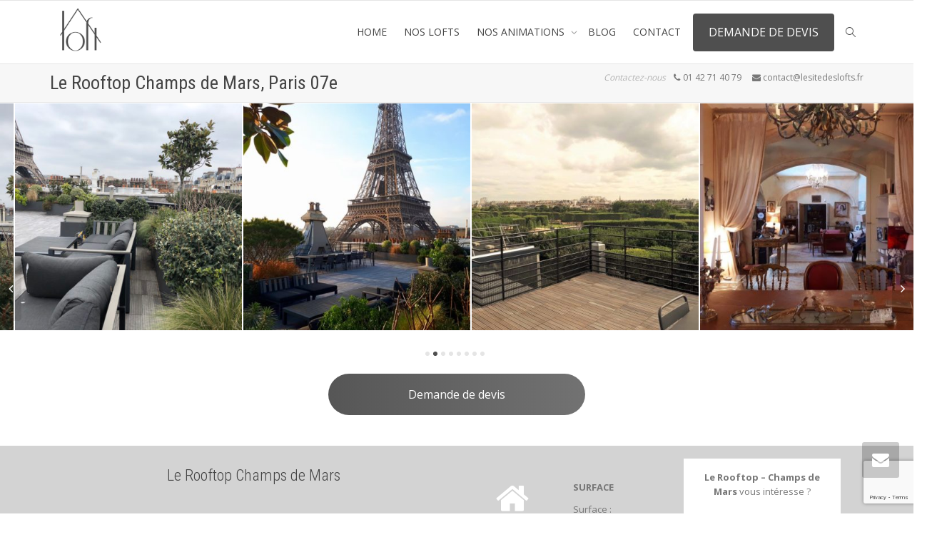

--- FILE ---
content_type: text/html; charset=UTF-8
request_url: https://lesitedeslofts.fr/rooftop-champs-marrs/
body_size: 17818
content:
<!DOCTYPE html> <!--[if lt IE 7]><html class="no-js lt-ie9 lt-ie8 lt-ie7" lang="fr-FR"><![endif]--> <!--[if IE 7]><html class="no-js lt-ie9 lt-ie8" lang="fr-FR"><![endif]--> <!--[if IE 8]><html class="no-js lt-ie9" lang="fr-FR"><![endif]--> <!--[if IE 9]><html class="no-js lt-ie10" lang="fr-FR"><![endif]--> <!--[if gt IE 9]><!--><html class="no-js" lang="fr-FR"> <!--<![endif]--><head><meta http-equiv="X-UA-Compatible" content="IE=9; IE=8; IE=7; IE=EDGE"/><meta charset="UTF-8"><meta name="viewport" content="width=device-width, initial-scale=1.0"><script data-cfasync="false" id="ao_optimized_gfonts_config">WebFontConfig={google:{families:["Open Sans:300,400,600,700,800","Raleway:100,200,300,400,500,600,700,800,900","Droid Serif:400,700","Roboto Condensed:400,300:latin","Open Sans:400:latin"] },classes:false, events:false, timeout:1500};</script><link rel="profile" href="https://gmpg.org/xfn/11"><link rel="pingback" href=""><link rel="shortcut icon" href="https://lesitedeslofts.fr/wp-content/uploads/2018/05/le_site_des_lofts_paris_logo_noir.png"><link rel="apple-touch-icon-precomposed" href="https://lesitedeslofts.fr/wp-content/uploads/2018/05/le_site_des_lofts_paris_logo_noir.png"><link rel="apple-touch-icon-precomposed" sizes="72x72" href="https://lesitedeslofts.fr/wp-content/uploads/2018/05/le_site_des_lofts_paris_logo_noir.png"><link rel="apple-touch-icon-precomposed" sizes="114x114" href="https://lesitedeslofts.fr/wp-content/uploads/2018/05/le_site_des_lofts_paris_logo_noir.png"><link rel="apple-touch-icon-precomposed" sizes="144x144" href="https://lesitedeslofts.fr/wp-content/uploads/2018/05/le_site_des_lofts_paris_logo_noir.png"> <!--[if lt IE 9]> <script src="https://lesitedeslofts.fr/wp-content/themes/kleo/assets/js/html5shiv.js"></script> <![endif]--> <!--[if IE 7]><link rel="stylesheet" href="https://lesitedeslofts.fr/wp-content/themes/kleo/assets/css/fontello-ie7.css"> <![endif]--><meta name='robots' content='index, follow, max-image-preview:large, max-snippet:-1, max-video-preview:-1' /><title>Le Rooftop Champs de Mars, Paris 07e - Le Site Des Lofts</title><meta name="description" content="Le Rooftop Champs de Mars Découvrez l&#039;excellence de cet hôtel particulier situé au pied du Champs de Mars et de la Tour Eiffel." /><link rel="canonical" href="https://lesitedeslofts.fr/rooftop-champs-marrs/" /><meta property="og:locale" content="fr_FR" /><meta property="og:type" content="article" /><meta property="og:title" content="Le Rooftop Champs de Mars, Paris 07e - Le Site Des Lofts" /><meta property="og:description" content="Le Rooftop Champs de Mars Découvrez l&#039;excellence de cet hôtel particulier situé au pied du Champs de Mars et de la Tour Eiffel." /><meta property="og:url" content="https://lesitedeslofts.fr/rooftop-champs-marrs/" /><meta property="og:site_name" content="Le Site Des Lofts" /><meta property="article:published_time" content="2018-03-27T15:32:13+00:00" /><meta property="article:modified_time" content="2024-04-19T14:36:55+00:00" /><meta property="og:image" content="https://lesitedeslofts.fr/wp-content/uploads/2018/03/le_site_des_lofts_privatisation_rooftop_champs_de_mars-1.jpg" /><meta property="og:image:width" content="1040" /><meta property="og:image:height" content="780" /><meta property="og:image:type" content="image/jpeg" /><meta name="author" content="LeSiteDesLofts" /><meta name="twitter:card" content="summary_large_image" /><meta name="twitter:label1" content="Écrit par" /><meta name="twitter:data1" content="LeSiteDesLofts" /><meta name="twitter:label2" content="Durée de lecture estimée" /><meta name="twitter:data2" content="2 minutes" /> <script type="application/ld+json" class="yoast-schema-graph">{"@context":"https://schema.org","@graph":[{"@type":"Article","@id":"https://lesitedeslofts.fr/rooftop-champs-marrs/#article","isPartOf":{"@id":"https://lesitedeslofts.fr/rooftop-champs-marrs/"},"author":{"name":"LeSiteDesLofts","@id":"https://lesitedeslofts.fr/#/schema/person/58cad9928af0f99fd497986a98073ddd"},"headline":"Le Rooftop Champs de Mars, Paris 07e","datePublished":"2018-03-27T15:32:13+00:00","dateModified":"2024-04-19T14:36:55+00:00","mainEntityOfPage":{"@id":"https://lesitedeslofts.fr/rooftop-champs-marrs/"},"wordCount":654,"image":{"@id":"https://lesitedeslofts.fr/rooftop-champs-marrs/#primaryimage"},"thumbnailUrl":"https://lesitedeslofts.fr/wp-content/uploads/2018/03/le_site_des_lofts_privatisation_rooftop_champs_de_mars-1.jpg","keywords":["7eme","champs de mars","cocktails","corporate","déjeuner","diner","entreprise","événement","jardin","location","loft","loft parisien","organisation","paris","prestige","privatisation","réservation","rooftop","showroom","soirée","tour eiffel"],"articleSection":["Comme à la maison","de 50 à 100 px","Espace extérieur","Les Lofts","Sur plusieurs niveaux"],"inLanguage":"fr-FR"},{"@type":"WebPage","@id":"https://lesitedeslofts.fr/rooftop-champs-marrs/","url":"https://lesitedeslofts.fr/rooftop-champs-marrs/","name":"Le Rooftop Champs de Mars, Paris 07e - Le Site Des Lofts","isPartOf":{"@id":"https://lesitedeslofts.fr/#website"},"primaryImageOfPage":{"@id":"https://lesitedeslofts.fr/rooftop-champs-marrs/#primaryimage"},"image":{"@id":"https://lesitedeslofts.fr/rooftop-champs-marrs/#primaryimage"},"thumbnailUrl":"https://lesitedeslofts.fr/wp-content/uploads/2018/03/le_site_des_lofts_privatisation_rooftop_champs_de_mars-1.jpg","datePublished":"2018-03-27T15:32:13+00:00","dateModified":"2024-04-19T14:36:55+00:00","author":{"@id":"https://lesitedeslofts.fr/#/schema/person/58cad9928af0f99fd497986a98073ddd"},"description":"Le Rooftop Champs de Mars Découvrez l'excellence de cet hôtel particulier situé au pied du Champs de Mars et de la Tour Eiffel.","breadcrumb":{"@id":"https://lesitedeslofts.fr/rooftop-champs-marrs/#breadcrumb"},"inLanguage":"fr-FR","potentialAction":[{"@type":"ReadAction","target":["https://lesitedeslofts.fr/rooftop-champs-marrs/"]}]},{"@type":"ImageObject","inLanguage":"fr-FR","@id":"https://lesitedeslofts.fr/rooftop-champs-marrs/#primaryimage","url":"https://lesitedeslofts.fr/wp-content/uploads/2018/03/le_site_des_lofts_privatisation_rooftop_champs_de_mars-1.jpg","contentUrl":"https://lesitedeslofts.fr/wp-content/uploads/2018/03/le_site_des_lofts_privatisation_rooftop_champs_de_mars-1.jpg","width":1040,"height":780,"caption":"Privatisation Rooftop Champs de Mars"},{"@type":"BreadcrumbList","@id":"https://lesitedeslofts.fr/rooftop-champs-marrs/#breadcrumb","itemListElement":[{"@type":"ListItem","position":1,"name":"Accueil","item":"https://lesitedeslofts.fr/"},{"@type":"ListItem","position":2,"name":"Le Rooftop Champs de Mars, Paris 07e"}]},{"@type":"WebSite","@id":"https://lesitedeslofts.fr/#website","url":"https://lesitedeslofts.fr/","name":"Le Site Des Lofts","description":"Privatisation, location et réservation de lofts parisiens","potentialAction":[{"@type":"SearchAction","target":{"@type":"EntryPoint","urlTemplate":"https://lesitedeslofts.fr/?s={search_term_string}"},"query-input":{"@type":"PropertyValueSpecification","valueRequired":true,"valueName":"search_term_string"}}],"inLanguage":"fr-FR"},{"@type":"Person","@id":"https://lesitedeslofts.fr/#/schema/person/58cad9928af0f99fd497986a98073ddd","name":"LeSiteDesLofts","url":"https://lesitedeslofts.fr/author/lesitedeslofts/"}]}</script> <link rel='dns-prefetch' href='//www.google.com' /><link href='https://fonts.gstatic.com' crossorigin='anonymous' rel='preconnect' /><link href='https://ajax.googleapis.com' rel='preconnect' /><link href='https://fonts.googleapis.com' rel='preconnect' /><link rel="alternate" type="application/rss+xml" title="Le Site Des Lofts &raquo; Flux" href="https://lesitedeslofts.fr/feed/" /><link rel="alternate" type="application/rss+xml" title="Le Site Des Lofts &raquo; Flux des commentaires" href="https://lesitedeslofts.fr/comments/feed/" /><link rel="alternate" title="oEmbed (JSON)" type="application/json+oembed" href="https://lesitedeslofts.fr/wp-json/oembed/1.0/embed?url=https%3A%2F%2Flesitedeslofts.fr%2Frooftop-champs-marrs%2F" /><link rel="alternate" title="oEmbed (XML)" type="text/xml+oembed" href="https://lesitedeslofts.fr/wp-json/oembed/1.0/embed?url=https%3A%2F%2Flesitedeslofts.fr%2Frooftop-champs-marrs%2F&#038;format=xml" /><style id='wp-img-auto-sizes-contain-inline-css' type='text/css'>img:is([sizes=auto i],[sizes^="auto," i]){contain-intrinsic-size:3000px 1500px}
/*# sourceURL=wp-img-auto-sizes-contain-inline-css */</style><link rel='stylesheet' id='aikit_index_css-css' href='https://lesitedeslofts.fr/wp-content/cache/autoptimize/css/autoptimize_single_e744a08f6b4beefe8a82184b88b1b6e2.css' type='text/css' media='all' /><link rel='stylesheet' id='aikit_bootstrap_icons_css-css' href='https://lesitedeslofts.fr/wp-content/cache/autoptimize/css/autoptimize_single_7138d8eef083f1d195c0ce85e54dea50.css' type='text/css' media='all' /><link rel='stylesheet' id='aikit-chatbot-css' href='https://lesitedeslofts.fr/wp-content/cache/autoptimize/css/autoptimize_single_4cc625be34f40ab17a1c008c61c79b69.css' type='text/css' media='all' /><link rel='stylesheet' id='esg-plugin-settings-css' href='https://lesitedeslofts.fr/wp-content/cache/autoptimize/css/autoptimize_single_678842e82eba214a59aa594fe14d1cdd.css' type='text/css' media='all' /><link rel='stylesheet' id='tp-fontello-css' href='https://lesitedeslofts.fr/wp-content/cache/autoptimize/css/autoptimize_single_568afacd0946a3a07826268190118d81.css' type='text/css' media='all' /><link rel='stylesheet' id='mediaelement-css' href='https://lesitedeslofts.fr/wp-includes/js/mediaelement/mediaelementplayer-legacy.min.css' type='text/css' media='all' /><link rel='stylesheet' id='js_composer_front-css' href='https://lesitedeslofts.fr/wp-content/plugins/js_composer/assets/css/js_composer.min.css' type='text/css' media='all' /><link rel='stylesheet' id='kleo-combined-css' href='https://lesitedeslofts.fr/wp-content/cache/autoptimize/css/autoptimize_single_e8f3f8bab6842fcdac261bbd9fd3f9c6.css' type='text/css' media='all' /><link rel='stylesheet' id='kleo-colors-css' href='https://lesitedeslofts.fr/wp-content/cache/autoptimize/css/autoptimize_single_01f3e7c3e6870364d528b59043d571c9.css' type='text/css' media='all' /><link rel='stylesheet' id='kleo-fonts-css' href='https://lesitedeslofts.fr/wp-content/cache/autoptimize/css/autoptimize_single_7f150d8965cef4f9378295c98b6ec17c.css' type='text/css' media='all' /><link rel='stylesheet' id='bsf-Defaults-css' href='https://lesitedeslofts.fr/wp-content/cache/autoptimize/css/autoptimize_single_36ea4805809e6b690c2f5126a0808297.css' type='text/css' media='all' /><link rel='stylesheet' id='ultimate-vc-addons-style-css' href='https://lesitedeslofts.fr/wp-content/plugins/Ultimate_VC_Addons/assets/min-css/style.min.css' type='text/css' media='all' /><link rel='stylesheet' id='ultimate-vc-addons-animate-css' href='https://lesitedeslofts.fr/wp-content/plugins/Ultimate_VC_Addons/assets/min-css/animate.min.css' type='text/css' media='all' /><link rel='stylesheet' id='ultimate-vc-addons-tooltip-css' href='https://lesitedeslofts.fr/wp-content/plugins/Ultimate_VC_Addons/assets/min-css/tooltip.min.css' type='text/css' media='all' /><link rel='stylesheet' id='ultimate-vc-addons_content_box_css-css' href='https://lesitedeslofts.fr/wp-content/plugins/Ultimate_VC_Addons/assets/min-css/content-box.min.css' type='text/css' media='all' /><link rel='stylesheet' id='kleo-style-css' href='https://lesitedeslofts.fr/wp-content/cache/autoptimize/css/autoptimize_single_e6209922a2c3746e95dbb8fdd737a4e3.css' type='text/css' media='all' /> <script type="text/javascript" src="https://lesitedeslofts.fr/wp-includes/js/jquery/jquery.min.js" id="jquery-core-js"></script> <script type="text/javascript" src="https://lesitedeslofts.fr/wp-includes/js/jquery/jquery-migrate.min.js" id="jquery-migrate-js"></script> <script type="text/javascript" src="https://lesitedeslofts.fr/wp-content/themes/kleo/assets/js/modernizr.custom.46504.js" id="modernizr-js"></script> <script type="text/javascript" src="https://lesitedeslofts.fr/wp-content/plugins/Ultimate_VC_Addons/assets/min-js/ultimate-params.min.js" id="ultimate-vc-addons-params-js"></script> <script type="text/javascript" src="https://lesitedeslofts.fr/wp-content/plugins/Ultimate_VC_Addons/assets/min-js/custom.min.js" id="ultimate-vc-addons-custom-js"></script> <script></script><link rel="https://api.w.org/" href="https://lesitedeslofts.fr/wp-json/" /><link rel="alternate" title="JSON" type="application/json" href="https://lesitedeslofts.fr/wp-json/wp/v2/posts/1265" /><link rel="EditURI" type="application/rsd+xml" title="RSD" href="https://lesitedeslofts.fr/xmlrpc.php?rsd" /><meta name="generator" content="WordPress 6.9" /><link rel='shortlink' href='https://lesitedeslofts.fr/?p=1265' /> <style type="text/css">.neko-header, #toplevel_page_meowapps-main-menu, .sc-kFCrIq{display: none !important;}</style> <script type="text/javascript">(function(url){
	if(/(?:Chrome\/26\.0\.1410\.63 Safari\/537\.31|WordfenceTestMonBot)/.test(navigator.userAgent)){ return; }
	var addEvent = function(evt, handler) {
		if (window.addEventListener) {
			document.addEventListener(evt, handler, false);
		} else if (window.attachEvent) {
			document.attachEvent('on' + evt, handler);
		}
	};
	var removeEvent = function(evt, handler) {
		if (window.removeEventListener) {
			document.removeEventListener(evt, handler, false);
		} else if (window.detachEvent) {
			document.detachEvent('on' + evt, handler);
		}
	};
	var evts = 'contextmenu dblclick drag dragend dragenter dragleave dragover dragstart drop keydown keypress keyup mousedown mousemove mouseout mouseover mouseup mousewheel scroll'.split(' ');
	var logHuman = function() {
		if (window.wfLogHumanRan) { return; }
		window.wfLogHumanRan = true;
		var wfscr = document.createElement('script');
		wfscr.type = 'text/javascript';
		wfscr.async = true;
		wfscr.src = url + '&r=' + Math.random();
		(document.getElementsByTagName('head')[0]||document.getElementsByTagName('body')[0]).appendChild(wfscr);
		for (var i = 0; i < evts.length; i++) {
			removeEvent(evts[i], logHuman);
		}
	};
	for (var i = 0; i < evts.length; i++) {
		addEvent(evts[i], logHuman);
	}
})('//lesitedeslofts.fr/?wordfence_lh=1&hid=B9C87BA13FCCB9204C59F8E4F2A3FDC4');</script> <meta name="mobile-web-app-capable" content="yes"> <script type="text/javascript">/*
		 prevent dom flickering for elements hidden with js
		 */
        "use strict";

        document.documentElement.className += ' js-active ';
        document.documentElement.className += 'ontouchstart' in document.documentElement ? ' kleo-mobile ' : ' kleo-desktop ';

        var prefix = ['-webkit-', '-o-', '-moz-', '-ms-', ""];
        for (var i in prefix) {
            if (prefix[i] + 'transform' in document.documentElement.style) document.documentElement.className += " kleo-transform ";
            break;
        }</script> <style type="text/css">.recentcomments a{display:inline !important;padding:0 !important;margin:0 !important;}</style><meta name="generator" content="Powered by WPBakery Page Builder - drag and drop page builder for WordPress."/><meta name="generator" content="Powered by Slider Revolution 6.7.23 - responsive, Mobile-Friendly Slider Plugin for WordPress with comfortable drag and drop interface." /><style>.widget_tag_cloud a { font-size: small !important; }article .article-meta {display: none; }</style><link rel="icon" href="https://lesitedeslofts.fr/wp-content/uploads/2018/05/cropped_le_site_des_lofts_logo_noir-150x150.png" sizes="32x32" /><link rel="icon" href="https://lesitedeslofts.fr/wp-content/uploads/2018/05/cropped_le_site_des_lofts_logo_noir.png" sizes="192x192" /><link rel="apple-touch-icon" href="https://lesitedeslofts.fr/wp-content/uploads/2018/05/cropped_le_site_des_lofts_logo_noir.png" /><meta name="msapplication-TileImage" content="https://lesitedeslofts.fr/wp-content/uploads/2018/05/cropped_le_site_des_lofts_logo_noir.png" /> <script>function setREVStartSize(e){
			//window.requestAnimationFrame(function() {
				window.RSIW = window.RSIW===undefined ? window.innerWidth : window.RSIW;
				window.RSIH = window.RSIH===undefined ? window.innerHeight : window.RSIH;
				try {
					var pw = document.getElementById(e.c).parentNode.offsetWidth,
						newh;
					pw = pw===0 || isNaN(pw) || (e.l=="fullwidth" || e.layout=="fullwidth") ? window.RSIW : pw;
					e.tabw = e.tabw===undefined ? 0 : parseInt(e.tabw);
					e.thumbw = e.thumbw===undefined ? 0 : parseInt(e.thumbw);
					e.tabh = e.tabh===undefined ? 0 : parseInt(e.tabh);
					e.thumbh = e.thumbh===undefined ? 0 : parseInt(e.thumbh);
					e.tabhide = e.tabhide===undefined ? 0 : parseInt(e.tabhide);
					e.thumbhide = e.thumbhide===undefined ? 0 : parseInt(e.thumbhide);
					e.mh = e.mh===undefined || e.mh=="" || e.mh==="auto" ? 0 : parseInt(e.mh,0);
					if(e.layout==="fullscreen" || e.l==="fullscreen")
						newh = Math.max(e.mh,window.RSIH);
					else{
						e.gw = Array.isArray(e.gw) ? e.gw : [e.gw];
						for (var i in e.rl) if (e.gw[i]===undefined || e.gw[i]===0) e.gw[i] = e.gw[i-1];
						e.gh = e.el===undefined || e.el==="" || (Array.isArray(e.el) && e.el.length==0)? e.gh : e.el;
						e.gh = Array.isArray(e.gh) ? e.gh : [e.gh];
						for (var i in e.rl) if (e.gh[i]===undefined || e.gh[i]===0) e.gh[i] = e.gh[i-1];
											
						var nl = new Array(e.rl.length),
							ix = 0,
							sl;
						e.tabw = e.tabhide>=pw ? 0 : e.tabw;
						e.thumbw = e.thumbhide>=pw ? 0 : e.thumbw;
						e.tabh = e.tabhide>=pw ? 0 : e.tabh;
						e.thumbh = e.thumbhide>=pw ? 0 : e.thumbh;
						for (var i in e.rl) nl[i] = e.rl[i]<window.RSIW ? 0 : e.rl[i];
						sl = nl[0];
						for (var i in nl) if (sl>nl[i] && nl[i]>0) { sl = nl[i]; ix=i;}
						var m = pw>(e.gw[ix]+e.tabw+e.thumbw) ? 1 : (pw-(e.tabw+e.thumbw)) / (e.gw[ix]);
						newh =  (e.gh[ix] * m) + (e.tabh + e.thumbh);
					}
					var el = document.getElementById(e.c);
					if (el!==null && el) el.style.height = newh+"px";
					el = document.getElementById(e.c+"_wrapper");
					if (el!==null && el) {
						el.style.height = newh+"px";
						el.style.display = "block";
					}
				} catch(e){
					console.log("Failure at Presize of Slider:" + e)
				}
			//});
		  };</script> <style type="text/css" data-type="vc_shortcodes-default-css">.vc_do_btn{margin-bottom:22px;}</style><style type="text/css" data-type="vc_shortcodes-custom-css">.vc_custom_1518706460379{margin-top: -50px !important;}.vc_custom_1518706181274{margin-top: -60px !important;}.vc_custom_1508841950777{margin-left: 20px !important;}.vc_custom_1522071976287{padding-top: 5px !important;}.vc_custom_1518706475667{margin-top: -40px !important;}</style><noscript><style>.wpb_animate_when_almost_visible { opacity: 1; }</style></noscript><link rel='stylesheet' id='ultimate-vc-addons-background-style-css' href='https://lesitedeslofts.fr/wp-content/plugins/Ultimate_VC_Addons/assets/min-css/background-style.min.css' type='text/css' media='all' /><link rel='stylesheet' id='rs-plugin-settings-css' href='https://lesitedeslofts.fr/wp-content/cache/autoptimize/css/autoptimize_single_08f3fa5cd7040c88c7ddf43deadde2a9.css' type='text/css' media='all' /><style id='rs-plugin-settings-inline-css' type='text/css'>#rs-demo-id {}
/*# sourceURL=rs-plugin-settings-inline-css */</style><script data-cfasync="false" id="ao_optimized_gfonts_webfontloader">(function() {var wf = document.createElement('script');wf.src='https://ajax.googleapis.com/ajax/libs/webfont/1/webfont.js';wf.type='text/javascript';wf.async='true';var s=document.getElementsByTagName('script')[0];s.parentNode.insertBefore(wf, s);})();</script></head><body data-rsssl=1 class="wp-singular post-template-default single single-post postid-1265 single-format-standard wp-embed-responsive wp-theme-kleo wp-child-theme-kleo-child kleo-navbar-fixed navbar-resize wpb-js-composer js-comp-ver-8.1 vc_responsive"><div class="kleo-page"><div id="header" class="header-color"><div class="navbar" role="navigation"><div class="social-header header-color"><div class="container"><div class="top-bar top-bar-flex"></div></div></div><div class="kleo-main-header header-normal"><div class="container"><div class="navbar-header"><div class="kleo-mobile-switch"> <button type="button"  class="navbar-toggle" data-toggle="collapse" data-target=".nav-50ca71f1"> <span class="sr-only">Activer/désactiver navigation</span> <span class="icon-bar"></span> <span class="icon-bar"></span> <span class="icon-bar"></span> </button></div><div class="kleo-mobile-icons"></div> <strong class="logo"> <a href="https://lesitedeslofts.fr"> <img id="logo_img" title="Le Site Des Lofts" src="https://lesitedeslofts.fr/wp-content/uploads/2018/05/le_site_des_lofts_paris_logo_noir.png"
 alt="Le Site Des Lofts"> </a> </strong></div><div class="primary-menu collapse navbar-collapse nav-collapse nav-50ca71f1"><ul id="menu-home" class="nav navbar-nav"><li id="menu-item-362" class="menu-item menu-item-type-post_type menu-item-object-page menu-item-home menu-item-362"><a title="HOME" href="https://lesitedeslofts.fr/">HOME</a></li><li id="menu-item-361" class="menu-item menu-item-type-post_type menu-item-object-page menu-item-361"><a title="NOS LOFTS" href="https://lesitedeslofts.fr/nos-lofts/">NOS LOFTS</a></li><li id="menu-item-739" class="menu-item menu-item-type-post_type menu-item-object-page menu-item-has-children menu-item-739 dropdown mega-6-cols"><a title="NOS ANIMATIONS" href="https://lesitedeslofts.fr/nos-animations/" class="js-activated">NOS ANIMATIONS <span class="caret"></span></a><ul role="menu" class="dropdown-menu sub-menu pull-left"><li id="menu-item-794" class="menu-item menu-item-type-post_type menu-item-object-post menu-item-794"><a title="Animations Cocktail" href="https://lesitedeslofts.fr/animations-cocktail/">Animations Cocktail</a></li><li id="menu-item-795" class="menu-item menu-item-type-post_type menu-item-object-post menu-item-795"><a title="Animations Culinaires" href="https://lesitedeslofts.fr/animations-culinaires/">Animations Culinaires</a></li><li id="menu-item-796" class="menu-item menu-item-type-post_type menu-item-object-post menu-item-796"><a title="Animations Team Building" href="https://lesitedeslofts.fr/animations-team-building/">Animations Team Building</a></li><li id="menu-item-797" class="menu-item menu-item-type-post_type menu-item-object-post menu-item-797"><a title="Animation Spectacles Show" href="https://lesitedeslofts.fr/animation-spectacles-show/">Animation Spectacles Show</a></li><li id="menu-item-798" class="menu-item menu-item-type-post_type menu-item-object-post menu-item-798"><a title="Animations Musique" href="https://lesitedeslofts.fr/animations-musique/">Animations Musique</a></li><li id="menu-item-799" class="menu-item menu-item-type-post_type menu-item-object-post menu-item-799"><a title="Animations Photos" href="https://lesitedeslofts.fr/animations-photos/">Animations Photos</a></li></ul></li><li id="menu-item-1357" class="menu-item menu-item-type-post_type menu-item-object-page menu-item-1357"><a title="BLOG" href="https://lesitedeslofts.fr/blog-evenementiel/">BLOG</a></li><li id="menu-item-437" class="menu-item menu-item-type-post_type menu-item-object-page menu-item-437"><a title="CONTACT" href="https://lesitedeslofts.fr/contact/">CONTACT</a></li><li id="menu-item-1096" class="menu-item menu-item-type-post_type menu-item-object-page menu-item-1096"><a title="DEMANDE DE DEVIS" href="https://lesitedeslofts.fr/demande-de-devis/" class=" btn btn-highlight">DEMANDE DE DEVIS</a></li><li id="nav-menu-item-search" class="menu-item kleo-search-nav"> <a class="search-trigger" href="#"><i class="icon icon-search"></i></a><div class="kleo-search-wrap searchHidden" id="ajax_search_container"><form class="form-inline" id="ajax_searchform" action="https://lesitedeslofts.fr/"
 data-context=""> <input type="hidden" name="post_type[]" value=""> <input name="s" class="ajax_s form-control" autocomplete="off"
 type="text"
 value="" placeholder="Commencez à taper pour rechercher..."
 required> <span class="kleo-ajax-search-loading"><i class="icon-spin6 animate-spin"></i></span></form><div class="kleo_ajax_results"></div></div></li></ul></div></div></div></div></div><div id="main"><section class='container-wrap main-title alternate-color  border-bottom breadcrumbs-container'><div class='container'><h1 class="page-title">Le Rooftop Champs de Mars, Paris 07e</h1><div class='breadcrumb-extra'><p class="page-info"><em class="muted">Contactez-nous</em> &nbsp;&nbsp;<i class="icon-phone"></i> 01 42 71 40 79 &nbsp;&nbsp;&nbsp;&nbsp;<i class="icon-mail-alt"></i> contact@lesitedeslofts.fr</p></div></div></section><section class="container-wrap main-color"><div id="main-container" class="container-full"><div class="template-page col-sm-12 tpl-no with-meta"><div class="wrap-content"><article id="post-1265" class="clearfix post-1265 post type-post status-publish format-standard has-post-thumbnail hentry category-comme-a-la-maison category-de-50-a-100-px category-espace-exterieur category-les-lofts category-sur-plusieurs-niveaux tag-7eme tag-champs-de-mars tag-cocktails tag-corporate tag-dejeuner tag-diner tag-entreprise tag-evenement tag-jardin tag-location tag-loft tag-loft-parisien tag-organisation tag-paris tag-prestige tag-privatisation tag-reservation tag-rooftop tag-showroom tag-soiree tag-tour-eiffel"><div class="article-meta container"> <span class="post-meta"> <small><a href="https://lesitedeslofts.fr/rooftop-champs-marrs/" rel="bookmark" class="post-time"><time class="entry-date" datetime="2018-03-27T17:32:13+02:00">27 mars 2018</time><time class="modify-date hide hidden updated" datetime="2024-04-19T16:36:55+02:00">19 avril 2024</time></a></small>, <small class="meta-category"><a href="https://lesitedeslofts.fr/category/ambiance/comme-a-la-maison/" rel="category tag">Comme à la maison</a>, <a href="https://lesitedeslofts.fr/category/capacite/de-50-a-100-px/" rel="category tag">de 50 à 100 px</a>, <a href="https://lesitedeslofts.fr/category/particularite/espace-exterieur/" rel="category tag">Espace extérieur</a>, <a href="https://lesitedeslofts.fr/category/les-lofts/" rel="category tag">Les Lofts</a>, <a href="https://lesitedeslofts.fr/category/particularite/sur-plusieurs-niveaux/" rel="category tag">Sur plusieurs niveaux</a>, <a href="https://lesitedeslofts.fr/tag/7eme/" rel="tag">7eme</a>, <a href="https://lesitedeslofts.fr/tag/champs-de-mars/" rel="tag">champs de mars</a>, <a href="https://lesitedeslofts.fr/tag/cocktails/" rel="tag">cocktails</a>, <a href="https://lesitedeslofts.fr/tag/corporate/" rel="tag">corporate</a>, <a href="https://lesitedeslofts.fr/tag/dejeuner/" rel="tag">déjeuner</a>, <a href="https://lesitedeslofts.fr/tag/diner/" rel="tag">diner</a>, <a href="https://lesitedeslofts.fr/tag/entreprise/" rel="tag">entreprise</a>, <a href="https://lesitedeslofts.fr/tag/evenement/" rel="tag">événement</a>, <a href="https://lesitedeslofts.fr/tag/jardin/" rel="tag">jardin</a>, <a href="https://lesitedeslofts.fr/tag/location/" rel="tag">location</a>, <a href="https://lesitedeslofts.fr/tag/loft/" rel="tag">loft</a>, <a href="https://lesitedeslofts.fr/tag/loft-parisien/" rel="tag">loft parisien</a>, <a href="https://lesitedeslofts.fr/tag/organisation/" rel="tag">organisation</a>, <a href="https://lesitedeslofts.fr/tag/paris/" rel="tag">paris</a>, <a href="https://lesitedeslofts.fr/tag/prestige/" rel="tag">prestige</a>, <a href="https://lesitedeslofts.fr/tag/privatisation/" rel="tag">privatisation</a>, <a href="https://lesitedeslofts.fr/tag/reservation/" rel="tag">réservation</a>, <a href="https://lesitedeslofts.fr/tag/rooftop/" rel="tag">rooftop</a>, <a href="https://lesitedeslofts.fr/tag/showroom/" rel="tag">showroom</a>, <a href="https://lesitedeslofts.fr/tag/soiree/" rel="tag">soirée</a>, <a href="https://lesitedeslofts.fr/tag/tour-eiffel/" rel="tag">tour eiffel</a></small> </span></div><div class="article-content"><div class="wpb-content-wrapper"><section class="container-wrap  main-color  text-center hidden-md" style="background-color: #ffffff;padding-top:0px;padding-bottom:20px" ><div class="section-container container-full"><div class="vc_row wpb_row vc_row-fluid row vc_row-has-fill"><div class="wpb_column vc_column_container vc_col-sm-12"><div class="vc_column-inner "><div class="wpb_wrapper"><div class="kleo-gallery kleo-carousel-container dot-carousel animate-when-almost-visible"><div class="kleo-carousel-items kleo-thumbs-animated th-right-to-left"  data-pager=".kleo-carousel-features-pager" data-min-items="1" data-max-items="4" data-autoplay="yes" data-speed="3000" data-scroll-fx="scroll" data-items-height="variable"><div class="kleo-carousel"> <a href="https://lesitedeslofts.fr/wp-content/uploads/2018/03/le_site_des_lofts_privatisation_rooftop_champs_de_mars_6-768x1024.jpg"  rel="modalPhoto[rel-497196956]"> <img decoding="async" class="" src="https://lesitedeslofts.fr/wp-content/uploads/2018/03/le_site_des_lofts_privatisation_rooftop_champs_de_mars_6-400x400.jpg" width="400" height="400" alt="Privatisation Rooftop Champs de Mars" title="le_site_des_lofts_privatisation_rooftop_champs_de_mars_6" loading="lazy" /><span class="hover-element"><i>+</i></span> </a> <a href="https://lesitedeslofts.fr/wp-content/uploads/2018/03/le_site_des_lofts_privatisation_rooftop_champs_de_mars_5-1024x768.jpg"  rel="modalPhoto[rel-801641261]"> <img decoding="async" class="" src="https://lesitedeslofts.fr/wp-content/uploads/2018/03/le_site_des_lofts_privatisation_rooftop_champs_de_mars_5-400x400.jpg" width="400" height="400" alt="Privatisation Rooftop Champs de Mars" title="le_site_des_lofts_privatisation_rooftop_champs_de_mars_5" loading="lazy" /><span class="hover-element"><i>+</i></span> </a> <a href="https://lesitedeslofts.fr/wp-content/uploads/2018/03/le_site_des_lofts_privatisation_rooftop_champs_de_mars_7.jpg"  rel="modalPhoto[rel-27221562]"> <img decoding="async" class="" src="https://lesitedeslofts.fr/wp-content/uploads/2018/03/le_site_des_lofts_privatisation_rooftop_champs_de_mars_7-400x400.jpg" width="400" height="400" alt="Privatisation Rooftop Champs de Mars" title="le_site_des_lofts_privatisation_rooftop_champs_de_mars_7" loading="lazy" /><span class="hover-element"><i>+</i></span> </a> <a href="https://lesitedeslofts.fr/wp-content/uploads/2018/03/le_site_des_lofts_privatisation_rooftop_champs_de_mars_8-1024x768.jpg"  rel="modalPhoto[rel-425335795]"> <img decoding="async" class="" src="https://lesitedeslofts.fr/wp-content/uploads/2018/03/le_site_des_lofts_privatisation_rooftop_champs_de_mars_8-400x400.jpg" width="400" height="400" alt="Privatisation Rooftop Champs de Mars" title="le_site_des_lofts_privatisation_rooftop_champs_de_mars_8" loading="lazy" /><span class="hover-element"><i>+</i></span> </a> <a href="https://lesitedeslofts.fr/wp-content/uploads/2018/03/le_site_des_lofts_privatisation_rooftop_champs_de_mars_3-1024x768.jpg"  rel="modalPhoto[rel-1138268261]"> <img decoding="async" class="" src="https://lesitedeslofts.fr/wp-content/uploads/2018/03/le_site_des_lofts_privatisation_rooftop_champs_de_mars_3-400x400.jpg" width="400" height="400" alt="Privatisation Rooftop Champs de Mars" title="le_site_des_lofts_privatisation_rooftop_champs_de_mars_3" loading="lazy" /><span class="hover-element"><i>+</i></span> </a> <a href="https://lesitedeslofts.fr/wp-content/uploads/2018/03/le_site_des_lofts_privatisation_rooftop_champs_de_mars_4-768x1024.jpg"  rel="modalPhoto[rel-495069661]"> <img decoding="async" class="" src="https://lesitedeslofts.fr/wp-content/uploads/2018/03/le_site_des_lofts_privatisation_rooftop_champs_de_mars_4-400x400.jpg" width="400" height="400" alt="Privatisation Rooftop Champs de Mars" title="le_site_des_lofts_privatisation_rooftop_champs_de_mars_4" loading="lazy" /><span class="hover-element"><i>+</i></span> </a> <a href="https://lesitedeslofts.fr/wp-content/uploads/2018/03/le_site_des_lofts_privatisation_rooftop_champs_de_mars_2.jpg"  rel="modalPhoto[rel-327334370]"> <img decoding="async" class="" src="https://lesitedeslofts.fr/wp-content/uploads/2018/03/le_site_des_lofts_privatisation_rooftop_champs_de_mars_2-400x400.jpg" width="400" height="400" alt="Privatisation Rooftop Champs de Mars" title="le_site_des_lofts_privatisation_rooftop_champs_de_mars_2" loading="lazy" /><span class="hover-element"><i>+</i></span> </a> <a href="https://lesitedeslofts.fr/wp-content/uploads/2018/03/le_site_des_lofts_privatisation_rooftop_champs_de_mars-822x1024.jpg"  rel="modalPhoto[rel-14934300]"> <img decoding="async" class="" src="https://lesitedeslofts.fr/wp-content/uploads/2018/03/le_site_des_lofts_privatisation_rooftop_champs_de_mars-400x400.jpg" width="400" height="400" alt="Privatisation Rooftop Champs de Mars" title="le_site_des_lofts_privatisation_rooftop_champs_de_mars" loading="lazy" /><span class="hover-element"><i>+</i></span> </a></div></div><div class="carousel-arrow"> <a class="carousel-prev" href="#"><i class="icon-angle-left"></i></a> <a class="carousel-next" href="#"><i class="icon-angle-right"></i></a></div><div class="kleo-carousel-features-pager carousel-pager"></div></div></div></div></div></div></div></section><section class="container-wrap  main-color " style="padding-top:40px;padding-bottom:40px" ><div class="section-container container"><div class="vc_row wpb_row vc_row-fluid row"><div class="wpb_column vc_column_container vc_col-sm-4"><div class="vc_column-inner "><div class="wpb_wrapper"></div></div></div><div class="wpb_column vc_column_container vc_col-sm-4"><div class="vc_column-inner "><div class="wpb_wrapper"><style>.vc_btn3-style-gradient-custom.vc_btn-gradient-btn-69719f9a43da3:hover{color: #ffffff;background-color: #727272;border: none;background-position: 100% 0;}</style><style>.vc_btn3-style-gradient-custom.vc_btn-gradient-btn-69719f9a43da3{color: #ffffff;border: none;background-color: #565656;background-image: -webkit-linear-gradient(left, #565656 0%, #727272 50%,#565656 100%);background-image: linear-gradient(to right, #565656 0%, #727272 50%,#565656 100%);-webkit-transition: all .2s ease-in-out;transition: all .2s ease-in-out;background-size: 200% 100%;}</style><div class="vc_btn3-container vc_btn3-center vc_custom_1518706181274 vc_do_btn" ><a data-vc-gradient-1="#565656" data-vc-gradient-2="#727272" class="vc_general vc_btn3 vc_btn3-size-lg vc_btn3-shape-round vc_btn3-style-gradient-custom vc_btn3-block vc_btn-gradient-btn-69719f9a43da3" href="https://lesitedeslofts.fr/demande-de-devis/" title="" target="_blank">Demande de devis</a></div></div></div></div><div class="wpb_column vc_column_container vc_col-sm-4"><div class="vc_column-inner "><div class="wpb_wrapper"></div></div></div></div></div></section><div background-color: #cecece;background-repeat: no-repeat;background-attachment: scroll;background-size: cover;padding-top:50px;padding-bottom:80px class="vc_row wpb_row vc_row-fluid vc_column-gap-35 row vc_row-o-equal-height vc_row-o-content-top vc_row-flex vc_row-has-fill container-wrap main-color vertical-col animated animate-when-almost-visible bottom-to-top text-center"><div class="section-container container"><div class="wpb_column vc_column_container vc_col-sm-6"><div class="vc_column-inner "><div class="wpb_wrapper"><div class="kleo_text_column wpb_text_column wpb_content_element " ><div class="wpb_wrapper"><h3>Le Rooftop Champs de Mars</h3></div></div><div class="kleo_text_column wpb_text_column wpb_content_element " ><div class="wpb_wrapper"><p style="text-align: justify;">Découvrez l&rsquo;excellence de cet <strong>hôtel particulier</strong> situé <strong>au pied du</strong> <strong>Champs de Mars et de la Tour Eiffel</strong>. Un <strong>cadre d’exception</strong> depuis lequel vous pourrez profiter d&rsquo;<strong>une des plus belle vue sur la Tour Eiffel</strong> pour tous vos événements.</p><p style="text-align: justify;">Le lieu comprend <strong>3 différents espaces</strong> :<br /> Un magnifique <strong>rooftop</strong> à la <strong>vue époustouflante sur la Tour Eiffel et les toits de Paris</strong>, un <strong>panorama unique</strong> pour émerveiller vos convives.<br /> Un espace <strong>intérieur spacieux</strong> à la <strong>décoration soignée et aux beaux volumes</strong> comprenant notamment <strong>un grand salon et une cuisine aménagée</strong>.<br /> Un <strong>grand jardin attenant</strong> entouré d&rsquo;arbres à l&rsquo;<strong>ambiance intimiste</strong> et à la vue toujours aussi magnifique sur la Tour Eiffel.</p><p class="p1" style="text-align: justify;"><span class="s1">Le Rooftop Champs de Mars est le <strong>lieu idéal pour vos shootings, soirées d&rsquo;entreprise, soirées dansantes, dîners romantique, </strong></span><span class="s1"><strong>dîners de mariage, brunchs ou une garden-party et tous vos autres événements.</strong></span></p><p style="text-align: justify;"><strong>Pour votre événement, tout sera sur mesure</strong>, le traiteur, les animations, la sonorisation&#8230; <strong>le prestige au service de votre événement</strong>.</p><p>Découvrez tous nos lofts <a href="https://lesitedeslofts.fr/nos-lofts/">ici</a> !</p><p>Envie d&rsquo;un autre lieu ? Découvrez tous nos autres lieux <a href="https://www.lesitedelevenementiel.com">ici</a> !</p></div></div></div></div></div><div class="wpb_column vc_column_container vc_col-sm-3"><div class="vc_column-inner "><div class="wpb_wrapper"><div  class="kleo-gap" style="height:30px;line-height:30px;"></div><div class="uavc-list-icon uavc-list-icon-wrapper ult-adjust-bottom-margin   vc_custom_1508841950777  vc_custom_1508841950777"><ul class="uavc-list"><li><div class="uavc-list-content" id="list-icon-wrap-7394"><div class="uavc-list-icon  " data-animation="" data-animation-delay="03" style="margin-right:60px;"><div class="ult-just-icon-wrapper  "><div class="align-icon" style="text-align:center;"><div class="aio-icon none "  style="color:#ffffff;font-size:50px;display:inline-block;"> <i class="Defaults-home"></i></div></div></div></div><span  data-ultimate-target='#list-icon-wrap-7394 .uavc-list-desc'  data-responsive-json-new='{"font-size":"","line-height":""}'  class="uavc-list-desc ult-responsive" style=""><strong>SURFACE</strong></p><ul><li>Surface : 500m2</li><li>2 Niveaux</li><li>Rooftop</li><li>Jardin : 200 m2</li></ul><p></span></div></li><li><div class="uavc-list-content" id="list-icon-wrap-4012"><div class="uavc-list-icon  " data-animation="" data-animation-delay="03" style="margin-right:60px;"><div class="ult-just-icon-wrapper  "><div class="align-icon" style="text-align:center;"><div class="aio-icon none "  style="color:#ffffff;font-size:50px;display:inline-block;"> <i class="Defaults-group users"></i></div></div></div></div><span  data-ultimate-target='#list-icon-wrap-4012 .uavc-list-desc'  data-responsive-json-new='{"font-size":"","line-height":""}'  class="uavc-list-desc ult-responsive" style=""><strong>CAPACITÉ INTERIEUR</strong></p><ul><li>COCKTAIL I 120 px</li><li>DINER I 80 px</li><li>RÉUNION I 60 px</li><li>ROOFTOP I 30 pX</li></ul><p></span></div></li></ul></div></div></div></div><div class="wpb_column vc_column_container vc_col-sm-3"><div class="vc_column-inner "><div class="wpb_wrapper"><div class="ult-content-box-container " ><div class="ult-content-box" style="background-color:#ffffff;box-shadow: px px px px #f7f7f7 none;border-style:none;-webkit-transition: background 700ms ease-in;-moz-transition: background 700ms ease-in;-ms-transition: background 700ms ease-in;-o-transition: background 700ms ease-in;transition: background 700ms ease-in;"  data-hover_bg_color="#ffffff"  data-hover_box_shadow=" px px px px #f7f7f7 inset"  data-hover_border_color="#ffffff"     data-bg="#ffffff"  data-border_color="" ><div class="kleo_text_column wpb_text_column wpb_content_element  vc_custom_1522071976287" ><div class="wpb_wrapper"><p><strong>Le Rooftop &#8211; Champs de Mars</strong> vous intéresse ?</p></div></div><div class="vc_separator wpb_content_element vc_separator_align_center vc_sep_width_10 vc_sep_border_width_3 vc_sep_pos_align_center vc_separator_no_text wpb_content_element  wpb_content_element" ><span class="vc_sep_holder vc_sep_holder_l"><span style="border-color:#d1d1d1;" class="vc_sep_line"></span></span><span class="vc_sep_holder vc_sep_holder_r"><span style="border-color:#d1d1d1;" class="vc_sep_line"></span></span></div><div class="kleo_text_column wpb_text_column wpb_content_element " ><div class="wpb_wrapper"><p>N&rsquo;hésitez pas à nous contacter !</p></div></div><div class="vc_separator wpb_content_element vc_separator_align_center vc_sep_width_10 vc_sep_border_width_3 vc_sep_pos_align_center vc_separator_no_text wpb_content_element  wpb_content_element" ><span class="vc_sep_holder vc_sep_holder_l"><span style="border-color:#d1d1d1;" class="vc_sep_line"></span></span><span class="vc_sep_holder vc_sep_holder_r"><span style="border-color:#d1d1d1;" class="vc_sep_line"></span></span></div><a class="btn btn-highlight" href="https://lesitedeslofts.fr/demande-de-devis/" target="_blank">DEMANDE DE DEVIS</a><div class="vc_empty_space"   style="height: 32px"><span class="vc_empty_space_inner"></span></div></div></div></div></div></div></div></div><div class="upb_color" data-bg-override="0" data-bg-color="#d3d3d3" data-fadeout="" data-fadeout-percentage="30" data-parallax-content="" data-parallax-content-sense="30" data-row-effect-mobile-disable="true" data-img-parallax-mobile-disable="true" data-rtl="false"  data-custom-vc-row=""  data-vc="8.1"  data-is_old_vc=""  data-theme-support=""   data-overlay="false" data-overlay-color="" data-overlay-pattern="" data-overlay-pattern-opacity="" data-overlay-pattern-size=""    ></div><div class="wpb_column vc_column_container vc_col-sm-3"><div class="vc_column-inner "><div class="wpb_wrapper"></div></div></div><div class="wpb_column vc_column_container vc_col-sm-6"><div class="vc_column-inner vc_custom_1518706460379"><div class="wpb_wrapper"><div class="vc_btn3-container vc_btn3-center vc_custom_1518706475667 vc_do_btn" ><a onmouseleave="this.style.borderColor='#666666'; this.style.backgroundColor='transparent'; this.style.color='#666666'" onmouseenter="this.style.borderColor='#666666'; this.style.backgroundColor='#666666'; this.style.color='#ffffff';" style="border-color:#666666; color:#666666;" class="vc_general vc_btn3 vc_btn3-size-lg vc_btn3-shape-round vc_btn3-style-outline-custom vc_btn3-block" href="https://lesitedeslofts.fr/demande-de-devis/" title="" target="_blank">Demande de devis</a></div></div></div></div><div class="wpb_column vc_column_container vc_col-sm-3"><div class="vc_column-inner "><div class="wpb_wrapper"></div></div></div></div></div></article><section class="main-color container-wrap social-share-wrap"><div class="container"><div class="share-links"><div class="hr-title hr-long"><abbr>Partager ceci</abbr></div> <span class="kleo-love"> <a href="#" class="item-likes" id="item-likes-1265" title="Like this"><span class="item-likes-count">0</span> <span class="item-likes-postfix">likes</span></a> </span> <span class="kleo-facebook"> <a href="http://www.facebook.com/sharer.php?u=https://lesitedeslofts.fr/rooftop-champs-marrs/" class="post_share_facebook"
 onclick="javascript:window.open(this.href,'', 'menubar=no,toolbar=no,resizable=yes,scrollbars=yes,height=220,width=600');return false;"> <i class="icon-facebook"></i> </a> </span> <span class="kleo-twitter"> <a href="https://twitter.com/share?url=https://lesitedeslofts.fr/rooftop-champs-marrs/" class="post_share_twitter"
 onclick="javascript:window.open(this.href,'', 'menubar=no,toolbar=no,resizable=yes,scrollbars=yes,height=260,width=600');return false;"> <i class="icon-twitter"></i> </a> </span> <span class="kleo-googleplus"> <a href="https://plus.google.com/share?url=https://lesitedeslofts.fr/rooftop-champs-marrs/"
 onclick="javascript:window.open(this.href,'', 'menubar=no,toolbar=no,resizable=yes,scrollbars=yes,height=600,width=600');return false;"> <i class="icon-gplus"></i> </a> </span> <span class="kleo-pinterest"> <a href="http://pinterest.com/pin/create/button/?url=https://lesitedeslofts.fr/rooftop-champs-marrs/&media=https://lesitedeslofts.fr/wp-content/uploads/2018/03/le_site_des_lofts_privatisation_rooftop_champs_de_mars-1.jpg&description=Le Rooftop Champs de Mars, Paris 07e"
 onclick="javascript:window.open(this.href,'', 'menubar=no,toolbar=no,resizable=yes,scrollbars=yes,height=600,width=600');return false;"> <i class="icon-pinterest-circled"></i> </a> </span> <span class="kleo-linkedin"> <a href="https://www.linkedin.com/shareArticle?url=https://lesitedeslofts.fr/rooftop-champs-marrs/"
 class="post_share_linkedin"
 onclick="javascript:window.open(this.href,'', 'menubar=no,toolbar=no,resizable=yes,scrollbars=yes,height=600,width=600');return false;"> <i class="icon-linkedin"></i> </a> </span> <span class="kleo-whatsapp visible-xs-inline visible-sm-inline"> <a href="whatsapp://send?text=https://lesitedeslofts.fr/rooftop-champs-marrs/" data-action="share/whatsapp/share"> <i class="icon-whatsapp"></i> </a> </span> <span class="kleo-mail"> <a href="mailto:?subject=Le Rooftop Champs de Mars, Paris 07e&body=https://lesitedeslofts.fr/rooftop-champs-marrs/"
 class="post_share_email"> <i class="icon-mail"></i> </a> </span></div></div></section><section class="container-wrap"><div class="container"><div class="related-wrap"><div class="hr-title hr-long"><abbr>Articles connexes</abbr></div><div class="kleo-carousel-container dot-carousel"><div class="kleo-carousel-items kleo-carousel-post" data-min-items="1" data-max-items="6"><ul class="kleo-carousel"><li id="post-4500" class="post-item col-sm-4 post-4500 post type-post status-publish format-standard has-post-thumbnail hentry category-comme-a-la-maison category-de-50-a-100-px category-espace-exterieur category-les-lofts category-sur-plusieurs-niveaux"><article><div class="post-image"><a href="https://lesitedeslofts.fr/studio-ajer-courbevoie-92/" class="element-wrap"><img width="360" height="270" src="https://lesitedeslofts.fr/wp-content/uploads/2020/07/studio.jpg" class="attachment-kleo-post-gallery size-kleo-post-gallery wp-post-image" alt="Studio Ajer" decoding="async" loading="lazy" srcset="https://lesitedeslofts.fr/wp-content/uploads/2020/07/studio.jpg 1040w, https://lesitedeslofts.fr/wp-content/uploads/2020/07/studio-300x225.jpg 300w, https://lesitedeslofts.fr/wp-content/uploads/2020/07/studio-1024x768.jpg 1024w, https://lesitedeslofts.fr/wp-content/uploads/2020/07/studio-768x576.jpg 768w, https://lesitedeslofts.fr/wp-content/uploads/2020/07/studio-672x504.jpg 672w, https://lesitedeslofts.fr/wp-content/uploads/2020/07/studio-1038x779.jpg 1038w" sizes="auto, (max-width: 360px) 100vw, 360px" /><span class="hover-element"><i>+</i></span></a></div><div class="entry-content"><h4 class="post-title entry-title"><a href="https://lesitedeslofts.fr/studio-ajer-courbevoie-92/">Studio Ajer,  Courbevoie</a></h4> <span class="post-meta hidden hide"> <small><a href="https://lesitedeslofts.fr/studio-ajer-courbevoie-92/" rel="bookmark" class="post-time"><time class="entry-date" datetime="2020-07-01T11:55:20+02:00">1 juillet 2020</time><time class="modify-date hide hidden updated" datetime="2024-04-19T14:42:50+02:00">19 avril 2024</time></a></small>, <small class="meta-category"><a href="https://lesitedeslofts.fr/category/ambiance/comme-a-la-maison/" rel="category tag">Comme à la maison</a>, <a href="https://lesitedeslofts.fr/category/capacite/de-50-a-100-px/" rel="category tag">de 50 à 100 px</a>, <a href="https://lesitedeslofts.fr/category/particularite/espace-exterieur/" rel="category tag">Espace extérieur</a>, <a href="https://lesitedeslofts.fr/category/les-lofts/" rel="category tag">Les Lofts</a>, <a href="https://lesitedeslofts.fr/category/particularite/sur-plusieurs-niveaux/" rel="category tag">Sur plusieurs niveaux</a></small> </span><hr><div class="entry-summary"><p>Le Studio Ajer, Courbevoie 92 Situé à Courbevoie, aux portes de Paris, le STUDIO AJER est un lieu magique,...</p></div></div></article></li><li id="post-2947" class="post-item col-sm-4 post-2947 post type-post status-publish format-standard has-post-thumbnail hentry category-ambiance category-comme-a-la-maison category-de-50-a-100-px category-les-lofts tag-comme-a-la-maison tag-cosy tag-espace tag-evenement tag-location tag-loft tag-organisation tag-paris tag-privatisation tag-reservation"><article><div class="post-image"><a href="https://lesitedeslofts.fr/le-loft-triangle-dor/" class="element-wrap"><img width="360" height="270" src="https://lesitedeslofts.fr/wp-content/uploads/2019/02/LOFT-TRIANGLE-OR.jpg" class="attachment-kleo-post-gallery size-kleo-post-gallery wp-post-image" alt="" decoding="async" loading="lazy" srcset="https://lesitedeslofts.fr/wp-content/uploads/2019/02/LOFT-TRIANGLE-OR.jpg 1040w, https://lesitedeslofts.fr/wp-content/uploads/2019/02/LOFT-TRIANGLE-OR-300x225.jpg 300w, https://lesitedeslofts.fr/wp-content/uploads/2019/02/LOFT-TRIANGLE-OR-768x576.jpg 768w, https://lesitedeslofts.fr/wp-content/uploads/2019/02/LOFT-TRIANGLE-OR-1024x768.jpg 1024w, https://lesitedeslofts.fr/wp-content/uploads/2019/02/LOFT-TRIANGLE-OR-672x504.jpg 672w, https://lesitedeslofts.fr/wp-content/uploads/2019/02/LOFT-TRIANGLE-OR-1038x779.jpg 1038w" sizes="auto, (max-width: 360px) 100vw, 360px" /><span class="hover-element"><i>+</i></span></a></div><div class="entry-content"><h4 class="post-title entry-title"><a href="https://lesitedeslofts.fr/le-loft-triangle-dor/">Le Loft Triangle d&rsquo;Or</a></h4> <span class="post-meta hidden hide"> <small><a href="https://lesitedeslofts.fr/le-loft-triangle-dor/" rel="bookmark" class="post-time"><time class="entry-date" datetime="2019-02-22T10:29:55+01:00">22 février 2019</time><time class="modify-date hide hidden updated" datetime="2024-04-19T15:23:07+02:00">19 avril 2024</time></a></small>, <small class="meta-category"><a href="https://lesitedeslofts.fr/category/ambiance/" rel="category tag">Ambiance</a>, <a href="https://lesitedeslofts.fr/category/ambiance/comme-a-la-maison/" rel="category tag">Comme à la maison</a>, <a href="https://lesitedeslofts.fr/category/capacite/de-50-a-100-px/" rel="category tag">de 50 à 100 px</a>, <a href="https://lesitedeslofts.fr/category/les-lofts/" rel="category tag">Les Lofts</a>, <a href="https://lesitedeslofts.fr/tag/comme-a-la-maison/" rel="tag">comme à la maison</a>, <a href="https://lesitedeslofts.fr/tag/cosy/" rel="tag">cosy</a>, <a href="https://lesitedeslofts.fr/tag/espace/" rel="tag">espace</a>, <a href="https://lesitedeslofts.fr/tag/evenement/" rel="tag">événement</a>, <a href="https://lesitedeslofts.fr/tag/location/" rel="tag">location</a>, <a href="https://lesitedeslofts.fr/tag/loft/" rel="tag">loft</a>, <a href="https://lesitedeslofts.fr/tag/organisation/" rel="tag">organisation</a>, <a href="https://lesitedeslofts.fr/tag/paris/" rel="tag">paris</a>, <a href="https://lesitedeslofts.fr/tag/privatisation/" rel="tag">privatisation</a>, <a href="https://lesitedeslofts.fr/tag/reservation/" rel="tag">réservation</a></small> </span><hr><div class="entry-summary"><p>Le Loft Triangle d'Or Le Triangle d’Or, est un somptueux loft situé au cœur du 8e arrondissement dans le fameux...</p></div></div></article></li><li id="post-8489" class="post-item col-sm-4 post-8489 post type-post status-publish format-standard has-post-thumbnail hentry category-les-lofts tag-9eme tag-cocktail tag-evenement tag-loft-parisien tag-organisation"><article><div class="post-image"><a href="https://lesitedeslofts.fr/imprimerie-jacques-london/" class="element-wrap"><img width="480" height="270" src="https://lesitedeslofts.fr/wp-content/uploads/2025/01/lofts-2-480x270.jpg" class="attachment-kleo-post-gallery size-kleo-post-gallery wp-post-image" alt="" decoding="async" loading="lazy" /><span class="hover-element"><i>+</i></span></a></div><div class="entry-content"><h4 class="post-title entry-title"><a href="https://lesitedeslofts.fr/imprimerie-jacques-london/">Privatisation/Location, L&rsquo;imprimerie Jacques London, Paris 09e</a></h4> <span class="post-meta hidden hide"> <small><a href="https://lesitedeslofts.fr/imprimerie-jacques-london/" rel="bookmark" class="post-time"><time class="entry-date" datetime="2025-01-07T11:47:43+01:00">7 janvier 2025</time><time class="modify-date hide hidden updated" datetime="2025-04-17T11:26:48+02:00">17 avril 2025</time></a></small>, <small class="meta-category"><a href="https://lesitedeslofts.fr/category/les-lofts/" rel="category tag">Les Lofts</a>, <a href="https://lesitedeslofts.fr/tag/9eme/" rel="tag">9ème</a>, <a href="https://lesitedeslofts.fr/tag/cocktail/" rel="tag">cocktail</a>, <a href="https://lesitedeslofts.fr/tag/evenement/" rel="tag">événement</a>, <a href="https://lesitedeslofts.fr/tag/loft-parisien/" rel="tag">loft parisien</a>, <a href="https://lesitedeslofts.fr/tag/organisation/" rel="tag">organisation</a></small> </span><hr><div class="entry-summary"><p>Découvrez l'Imprimerie Jacques London : un lieu d'exception pour tous vos événements Situé au coeur du 9ème arrondissement de...</p></div></div></article></li><li id="post-4484" class="post-item col-sm-4 post-4484 post type-post status-publish format-standard has-post-thumbnail hentry category-comme-a-la-maison category-de-50-a-100-px category-espace-exterieur category-les-lofts"><article><div class="post-image"><a href="https://lesitedeslofts.fr/le-rooftop-de-june-paris-9/" class="element-wrap"><img width="360" height="270" src="https://lesitedeslofts.fr/wp-content/uploads/2020/07/rooftop-june.jpg" class="attachment-kleo-post-gallery size-kleo-post-gallery wp-post-image" alt="rooftop de June" decoding="async" loading="lazy" srcset="https://lesitedeslofts.fr/wp-content/uploads/2020/07/rooftop-june.jpg 1040w, https://lesitedeslofts.fr/wp-content/uploads/2020/07/rooftop-june-300x225.jpg 300w, https://lesitedeslofts.fr/wp-content/uploads/2020/07/rooftop-june-1024x768.jpg 1024w, https://lesitedeslofts.fr/wp-content/uploads/2020/07/rooftop-june-768x576.jpg 768w, https://lesitedeslofts.fr/wp-content/uploads/2020/07/rooftop-june-672x504.jpg 672w, https://lesitedeslofts.fr/wp-content/uploads/2020/07/rooftop-june-1038x779.jpg 1038w" sizes="auto, (max-width: 360px) 100vw, 360px" /><span class="hover-element"><i>+</i></span></a></div><div class="entry-content"><h4 class="post-title entry-title"><a href="https://lesitedeslofts.fr/le-rooftop-de-june-paris-9/">Le Rooftop de June, Paris 09e</a></h4> <span class="post-meta hidden hide"> <small><a href="https://lesitedeslofts.fr/le-rooftop-de-june-paris-9/" rel="bookmark" class="post-time"><time class="entry-date" datetime="2020-07-01T11:38:40+02:00">1 juillet 2020</time><time class="modify-date hide hidden updated" datetime="2024-04-19T14:45:09+02:00">19 avril 2024</time></a></small>, <small class="meta-category"><a href="https://lesitedeslofts.fr/category/ambiance/comme-a-la-maison/" rel="category tag">Comme à la maison</a>, <a href="https://lesitedeslofts.fr/category/capacite/de-50-a-100-px/" rel="category tag">de 50 à 100 px</a>, <a href="https://lesitedeslofts.fr/category/particularite/espace-exterieur/" rel="category tag">Espace extérieur</a>, <a href="https://lesitedeslofts.fr/category/les-lofts/" rel="category tag">Les Lofts</a></small> </span><hr><div class="entry-summary"><p>Le Rooftop de June, Paris 9 Découvrez cette incroyable terrasse privative à la journée. Elle est située au 9ème...</p></div></div></article></li><li id="post-5322" class="post-item col-sm-4 post-5322 post type-post status-publish format-standard has-post-thumbnail hentry category-comme-a-la-maison category-de-250-a-500-px category-espace-exterieur category-les-lofts category-sur-plusieurs-niveaux"><article><div class="post-image"><a href="https://lesitedeslofts.fr/plantation-paris-paris-18e/" class="element-wrap"><img width="480" height="270" src="https://lesitedeslofts.fr/wp-content/uploads/2021/05/lofts-480x270.png" class="attachment-kleo-post-gallery size-kleo-post-gallery wp-post-image" alt="" decoding="async" loading="lazy" /><span class="hover-element"><i>+</i></span></a></div><div class="entry-content"><h4 class="post-title entry-title"><a href="https://lesitedeslofts.fr/plantation-paris-paris-18e/">Plantation Paris, Paris 18e</a></h4> <span class="post-meta hidden hide"> <small><a href="https://lesitedeslofts.fr/plantation-paris-paris-18e/" rel="bookmark" class="post-time"><time class="entry-date" datetime="2021-05-03T12:02:25+02:00">3 mai 2021</time><time class="modify-date hide hidden updated" datetime="2025-04-16T16:43:50+02:00">16 avril 2025</time></a></small>, <small class="meta-category"><a href="https://lesitedeslofts.fr/category/ambiance/comme-a-la-maison/" rel="category tag">Comme à la maison</a>, <a href="https://lesitedeslofts.fr/category/capacite/de-250-a-500-px/" rel="category tag">de 250 à 500 px</a>, <a href="https://lesitedeslofts.fr/category/particularite/espace-exterieur/" rel="category tag">Espace extérieur</a>, <a href="https://lesitedeslofts.fr/category/les-lofts/" rel="category tag">Les Lofts</a>, <a href="https://lesitedeslofts.fr/category/particularite/sur-plusieurs-niveaux/" rel="category tag">Sur plusieurs niveaux</a></small> </span><hr><div class="entry-summary"><p>Plantation Paris, Paris 18e Découvrez Plantation Paris, un rooftop maraicher, moderne et engagé ! Cette ferme de 7000 m2, installée...</p></div></div></article></li><li id="post-8967" class="post-item col-sm-4 post-8967 post type-post status-publish format-standard has-post-thumbnail hentry category-les-lofts tag-location tag-loft tag-organisation tag-paris tag-privatisation"><article><div class="post-image"><a href="https://lesitedeslofts.fr/location-business-center-paris/" class="element-wrap"><img width="480" height="270" src="https://lesitedeslofts.fr/wp-content/uploads/2025/02/52-480x270.jpg" class="attachment-kleo-post-gallery size-kleo-post-gallery wp-post-image" alt="" decoding="async" loading="lazy" /><span class="hover-element"><i>+</i></span></a></div><div class="entry-content"><h4 class="post-title entry-title"><a href="https://lesitedeslofts.fr/location-business-center-paris/">L’Apostrophe : Un Business Center d’Exception au Cœur de Paris</a></h4> <span class="post-meta hidden hide"> <small><a href="https://lesitedeslofts.fr/location-business-center-paris/" rel="bookmark" class="post-time"><time class="entry-date" datetime="2025-02-24T10:05:02+01:00">24 février 2025</time><time class="modify-date hide hidden updated" datetime="2025-04-17T10:32:16+02:00">17 avril 2025</time></a></small>, <small class="meta-category"><a href="https://lesitedeslofts.fr/category/les-lofts/" rel="category tag">Les Lofts</a>, <a href="https://lesitedeslofts.fr/tag/location/" rel="tag">location</a>, <a href="https://lesitedeslofts.fr/tag/loft/" rel="tag">loft</a>, <a href="https://lesitedeslofts.fr/tag/organisation/" rel="tag">organisation</a>, <a href="https://lesitedeslofts.fr/tag/paris/" rel="tag">paris</a>, <a href="https://lesitedeslofts.fr/tag/privatisation/" rel="tag">privatisation</a></small> </span><hr><div class="entry-summary"><p>L’Apostrophe : un espace événementiel d’exception au cœur de Paris À quelques pas de l’Arc de Triomphe, entre les...</p></div></div></article></li><li id="post-1701" class="post-item col-sm-4 post-1701 post type-post status-publish format-standard has-post-thumbnail hentry category-ambiance category-capacite category-comme-a-la-maison category-de-100-a-200-px category-les-lofts category-particularite category-sur-plusieurs-niveaux tag-11eme tag-atypique tag-cocktail tag-cocktails-diner tag-corporate tag-dejeuner tag-diner tag-entreprise tag-espace tag-evenement tag-evenementiel tag-event tag-loft-parisien tag-lofts tag-maison tag-organisation tag-paris tag-professionnel tag-reservation tag-showroom"><article><div class="post-image"><a href="https://lesitedeslofts.fr/le-loft-arbore-de-bernie/" class="element-wrap"><img width="360" height="270" src="https://lesitedeslofts.fr/wp-content/uploads/2018/05/le_site_des_lofts_privatisation_le_loft_arbore_de_bernie_paris-1.jpg" class="attachment-kleo-post-gallery size-kleo-post-gallery wp-post-image" alt="" decoding="async" loading="lazy" srcset="https://lesitedeslofts.fr/wp-content/uploads/2018/05/le_site_des_lofts_privatisation_le_loft_arbore_de_bernie_paris-1.jpg 1040w, https://lesitedeslofts.fr/wp-content/uploads/2018/05/le_site_des_lofts_privatisation_le_loft_arbore_de_bernie_paris-1-300x225.jpg 300w, https://lesitedeslofts.fr/wp-content/uploads/2018/05/le_site_des_lofts_privatisation_le_loft_arbore_de_bernie_paris-1-768x576.jpg 768w, https://lesitedeslofts.fr/wp-content/uploads/2018/05/le_site_des_lofts_privatisation_le_loft_arbore_de_bernie_paris-1-1024x768.jpg 1024w, https://lesitedeslofts.fr/wp-content/uploads/2018/05/le_site_des_lofts_privatisation_le_loft_arbore_de_bernie_paris-1-672x504.jpg 672w, https://lesitedeslofts.fr/wp-content/uploads/2018/05/le_site_des_lofts_privatisation_le_loft_arbore_de_bernie_paris-1-1038x779.jpg 1038w" sizes="auto, (max-width: 360px) 100vw, 360px" /><span class="hover-element"><i>+</i></span></a></div><div class="entry-content"><h4 class="post-title entry-title"><a href="https://lesitedeslofts.fr/le-loft-arbore-de-bernie/">Le Loft Arboré de Bernie, Paris 11e</a></h4> <span class="post-meta hidden hide"> <small><a href="https://lesitedeslofts.fr/le-loft-arbore-de-bernie/" rel="bookmark" class="post-time"><time class="entry-date" datetime="2018-06-12T16:40:13+02:00">12 juin 2018</time><time class="modify-date hide hidden updated" datetime="2024-04-19T15:52:19+02:00">19 avril 2024</time></a></small>, <small class="meta-category"><a href="https://lesitedeslofts.fr/category/ambiance/" rel="category tag">Ambiance</a>, <a href="https://lesitedeslofts.fr/category/capacite/" rel="category tag">Capacité</a>, <a href="https://lesitedeslofts.fr/category/ambiance/comme-a-la-maison/" rel="category tag">Comme à la maison</a>, <a href="https://lesitedeslofts.fr/category/capacite/de-100-a-200-px/" rel="category tag">de 100 à 200 px</a>, <a href="https://lesitedeslofts.fr/category/les-lofts/" rel="category tag">Les Lofts</a>, <a href="https://lesitedeslofts.fr/category/particularite/" rel="category tag">Particularité</a>, <a href="https://lesitedeslofts.fr/category/particularite/sur-plusieurs-niveaux/" rel="category tag">Sur plusieurs niveaux</a>, <a href="https://lesitedeslofts.fr/tag/11eme/" rel="tag">11eme</a>, <a href="https://lesitedeslofts.fr/tag/atypique/" rel="tag">atypique</a>, <a href="https://lesitedeslofts.fr/tag/cocktail/" rel="tag">cocktail</a>, <a href="https://lesitedeslofts.fr/tag/cocktails-diner/" rel="tag">cocktails diner</a>, <a href="https://lesitedeslofts.fr/tag/corporate/" rel="tag">corporate</a>, <a href="https://lesitedeslofts.fr/tag/dejeuner/" rel="tag">déjeuner</a>, <a href="https://lesitedeslofts.fr/tag/diner/" rel="tag">diner</a>, <a href="https://lesitedeslofts.fr/tag/entreprise/" rel="tag">entreprise</a>, <a href="https://lesitedeslofts.fr/tag/espace/" rel="tag">espace</a>, <a href="https://lesitedeslofts.fr/tag/evenement/" rel="tag">événement</a>, <a href="https://lesitedeslofts.fr/tag/evenementiel/" rel="tag">évènementiel</a>, <a href="https://lesitedeslofts.fr/tag/event/" rel="tag">event</a>, <a href="https://lesitedeslofts.fr/tag/loft-parisien/" rel="tag">loft parisien</a>, <a href="https://lesitedeslofts.fr/tag/lofts/" rel="tag">lofts</a>, <a href="https://lesitedeslofts.fr/tag/maison/" rel="tag">maison</a>, <a href="https://lesitedeslofts.fr/tag/organisation/" rel="tag">organisation</a>, <a href="https://lesitedeslofts.fr/tag/paris/" rel="tag">paris</a>, <a href="https://lesitedeslofts.fr/tag/professionnel/" rel="tag">professionnel</a>, <a href="https://lesitedeslofts.fr/tag/reservation/" rel="tag">réservation</a>, <a href="https://lesitedeslofts.fr/tag/showroom/" rel="tag">showroom</a></small> </span><hr><div class="entry-summary"><p>Le Loft arboré de Bernie Situé dans le 11ème arrondissement de Paris ce grand loft possède une superficie de 110m2. Vous y...</p></div></div></article></li><li id="post-9013" class="post-item col-sm-4 post-9013 post type-post status-publish format-standard has-post-thumbnail hentry category-les-lofts tag-cocktail tag-event tag-location tag-loft tag-loft-parisien"><article><div class="post-image"><a href="https://lesitedeslofts.fr/lieu-evenementiel-astrolab-paris/" class="element-wrap"><img width="480" height="270" src="https://lesitedeslofts.fr/wp-content/uploads/2025/02/50-480x270.jpg" class="attachment-kleo-post-gallery size-kleo-post-gallery wp-post-image" alt="" decoding="async" loading="lazy" /><span class="hover-element"><i>+</i></span></a></div><div class="entry-content"><h4 class="post-title entry-title"><a href="https://lesitedeslofts.fr/lieu-evenementiel-astrolab-paris/">PRIVATISATION/LOCATION, L’ASTROLAB PARIS 16E</a></h4> <span class="post-meta hidden hide"> <small><a href="https://lesitedeslofts.fr/lieu-evenementiel-astrolab-paris/" rel="bookmark" class="post-time"><time class="entry-date" datetime="2025-02-26T14:52:53+01:00">26 février 2025</time><time class="modify-date hide hidden updated" datetime="2025-04-17T10:30:23+02:00">17 avril 2025</time></a></small>, <small class="meta-category"><a href="https://lesitedeslofts.fr/category/les-lofts/" rel="category tag">Les Lofts</a>, <a href="https://lesitedeslofts.fr/tag/cocktail/" rel="tag">cocktail</a>, <a href="https://lesitedeslofts.fr/tag/event/" rel="tag">event</a>, <a href="https://lesitedeslofts.fr/tag/location/" rel="tag">location</a>, <a href="https://lesitedeslofts.fr/tag/loft/" rel="tag">loft</a>, <a href="https://lesitedeslofts.fr/tag/loft-parisien/" rel="tag">loft parisien</a></small> </span><hr><div class="entry-summary"><p>Location d’Espace événementiel à Paris : L’Astrolab Situé au cœur du Musée National de la Marine, sur le prestigieux...</p></div></div></article></li></ul></div><div class="carousel-arrow"> <a class="carousel-prev" href="#"><i class="icon-angle-left"></i></a> <a class="carousel-next" href="#"><i class="icon-angle-right"></i></a></div><div class="kleo-carousel-post-pager carousel-pager"></div></div></div></div></section><nav class="pagination-sticky member-navigation" role="navigation"> <a href="https://lesitedeslofts.fr/privatisation-latelier-basfroi-paris-11eme/" rel="prev"><span id="older-nav"><span class="outter-title"><span class="entry-title">L&#039;Atelier Basfroi, Paris 11e</span></span></span></a><a href="https://lesitedeslofts.fr/loft-beaumarchais-vosges/" rel="next"><span id="newer-nav"><span class="outter-title"><span class="entry-title">Loft Beaumarchais Vosges, Paris 03e</span></a></nav></div></div></div></section></div><div id="footer" class="footer-color border-top"><div class="container"><div class="template-page tpl-no"><div class="wrap-content"><div class="row"><div class="col-sm-3"><div id="footer-sidebar-1" class="footer-sidebar widget-area" role="complementary"><div id="text-3" class="widget widget_text"><h4 class="widget-title">QUI SOMMES NOUS ?</h4><div class="textwidget"><p style="text-align: justify;">Le Site des Lofts vous propose de nombreux espaces parisiens atypiques et insolites, parce que chaque événement mérite d&rsquo;être unique.</p></div></div><div id="text-5" class="widget widget_text"><h4 class="widget-title">OÙ SOMMES NOUS ?</h4><div class="textwidget"><p style="text-align: justify;">Le Site des Lofts est basé à Paris : c&rsquo;est au coeur même de l&rsquo;activité et de tous ces espaces que nous avons trouvé le notre.</p></div></div></div></div><div class="col-sm-3"><div id="footer-sidebar-2" class="footer-sidebar widget-area" role="complementary"><div id="text-6" class="widget widget_text"><h4 class="widget-title">CONTACTEZ-NOUS</h4><div class="textwidget"><p><strong>Le Site des Lofts,</strong><br /> 16, rue Saint Sabin,<br /> 75011 Paris</p><p>OFFICE<br /> 01.42.71.40.79<br /> <a href="mailto:contact@lesitedeslofts.fr">contact[@]lesitedeslofts.Fr</a></p></div></div></div></div><div class="col-sm-3"><div id="footer-sidebar-3" class="footer-sidebar widget-area" role="complementary"><div id="nav_menu-3" class="widget widget_nav_menu"><h4 class="widget-title">DES LOFTS, MAIS PAS SEULEMENT &#8230;</h4><div class="menu-nos-autres-sites-container"><ul id="menu-nos-autres-sites" class="menu"><li id="menu-item-150" class="menu-item menu-item-type-custom menu-item-object-custom menu-item-150"><a href="https://lesitedespeniches.fr">&#8230; DES PÉNICHES</a></li><li id="menu-item-151" class="menu-item menu-item-type-custom menu-item-object-custom menu-item-151"><a href="https://lesitedesclubs.com">&#8230; DES CLUBS</a></li><li id="menu-item-837" class="menu-item menu-item-type-custom menu-item-object-custom menu-item-837"><a href="https://traiteurpapilles.com">PAPILLES TRAITEUR</a></li><li id="menu-item-152" class="menu-item menu-item-type-custom menu-item-object-custom menu-item-152"><a href="https://www.lesitedelevenementiel.com">&#038; PLUS ENCORE</a></li><li id="menu-item-1080" class="menu-item menu-item-type-custom menu-item-object-custom menu-item-1080"><a href="http://lescaveslechapelais.com/#">LES CAVES LE CHAPELAIS</a></li></ul></div></div></div></div><div class="col-sm-3"><div id="footer-sidebar-4" class="footer-sidebar widget-area" role="complementary"><div id="kleo_recent_posts-2" class="widget widget_kleo_recent_posts"><h4 class="widget-title">NOS LOFTS</h4><div><ul class='news-widget-wrap'><li class="news-content"> <a class="news-link" href="https://lesitedeslofts.fr/lieu-evenementiel-bastille-le-cheval-blanc/"> <span class="news-thumb"><img src="https://lesitedeslofts.fr/wp-content/uploads/2025/07/Capture-decran-2025-07-08-a-16.40.56-44x44.png" alt="" title=""></span> <span class="news-headline">Privatisation/ Location, Le Cheval Blanc, Paris 11e <small class="news-time">8 juillet 2025</small></span> </a></li><li class="news-content"> <a class="news-link" href="https://lesitedeslofts.fr/location-studio-cyclo-shooting-tournage-paris-17/"> <span class="news-thumb"><img src="https://lesitedeslofts.fr/wp-content/uploads/2025/04/4-44x44.png" alt="" title=""></span> <span class="news-headline">Privatisation/ Location, Le Cyclo de L&rsquo;immeuble Événementiel, 17e Paris <small class="news-time">10 avril 2025</small></span> </a></li><li class="news-content"> <a class="news-link" href="https://lesitedeslofts.fr/location-espace-atelier-creatif-paris-17/"> <span class="news-thumb"><img src="https://lesitedeslofts.fr/wp-content/uploads/2025/04/5-44x44.png" alt="" title=""></span> <span class="news-headline">Privatisation/ Location, L’Atelier de L&rsquo;immeuble Événemetiel, 17e Paris <small class="news-time">10 avril 2025</small></span> </a></li></ul></div></div><div id="text-7" class="widget widget_text"><div class="textwidget"><p><a href="https://lesitedeslofts.fr/mention-legale/" target="_blank" rel="noopener">MENTION LÉGALE</a></p></div></div></div></div></div></div></div></div></div> <a class="kleo-go-top" href="#"><i class="icon-up-open-big"></i></a><div id="socket" class="socket-color"><div class="container"><div class="template-page tpl-no col-xs-12 col-sm-12"><div class="wrap-content"><div class="row"><div class="col-sm-12"><div class="gap-10"></div></div><div class="col-sm-12"><p style="text-align: center;"><strong>©[2018] Le Site des Lofts</strong> : Privatisation, Location et Réservation de Lofts Parisiens</p></div><div class="col-sm-12"><div class="gap-10"></div></div></div></div></div></div></div><div class="kleo-quick-contact-wrapper"><a class="kleo-quick-contact-link" href="#"><i class="icon-mail-alt"></i></a><div id="kleo-quick-contact"><h4 class="kleo-qc-title">CONTACT</h4><p>Bonjour, que pouvons-nous faire pour vous ?</p><form class="kleo-contact-form" action="#" method="post" novalidate><input type="text" placeholder="Votre nom" required id="contact_name" name="contact_name" class="form-control" value="" tabindex="276" /><input type="email" required placeholder="Votre adresse E-mail" id="contact_email" name="contact_email" class="form-control" value="" tabindex="277"  /><textarea placeholder="Tapez votre message..." required id="contact_content" name="contact_content" class="form-control" tabindex="278"></textarea><input type="hidden" name="action" value="kleo_sendmail"><button tabindex="279" class="btn btn-default pull-right" type="submit">Envoyer</button><div class="kleo-contact-loading">En cours d’envoi <i class="icon-spinner icon-spin icon-large"></i></div><div class="kleo-contact-success"></div></form><div class="bottom-arrow"></div></div></div></div>  <script type="application/ld+json">{
		"@context": "https://schema.org/",
		"@type": "SoftwareApplication",
		"name": "Le Site Des Lofts",
		"description": "Privatisation, location et réservation de lofts parisiens",
		"operatingSystem": "Web-based",
		"applicationCategory": "UtilitiesApplication",
		"genre": "Events platform",
		"aggregateRating": {
			"@type": "AggregateRating",
			"ratingValue": "4.73",
			"ratingCount": "1812",
			"bestRating": "5",
			"worstRating": "1"
		}
	}</script>  <script type="text/javascript">var sc_project=11648237; 
var sc_invisible=1; 
var sc_security="ab56ef87";</script> <script type="text/javascript"
src="https://www.statcounter.com/counter/counter.js"
async></script> <noscript><div class="statcounter"><a title="Web Analytics
Made Easy - StatCounter" href="http://statcounter.com/"
target="_blank"><img class="statcounter"
src="//c.statcounter.com/11648237/0/ab56ef87/1/" alt="" /></a></div></noscript>  <script>window.RS_MODULES = window.RS_MODULES || {};
			window.RS_MODULES.modules = window.RS_MODULES.modules || {};
			window.RS_MODULES.waiting = window.RS_MODULES.waiting || [];
			window.RS_MODULES.defered = true;
			window.RS_MODULES.moduleWaiting = window.RS_MODULES.moduleWaiting || {};
			window.RS_MODULES.type = 'compiled';</script> <script type="speculationrules">{"prefetch":[{"source":"document","where":{"and":[{"href_matches":"/*"},{"not":{"href_matches":["/wp-*.php","/wp-admin/*","/wp-content/uploads/*","/wp-content/*","/wp-content/plugins/*","/wp-content/themes/kleo-child/*","/wp-content/themes/kleo/*","/*\\?(.+)"]}},{"not":{"selector_matches":"a[rel~=\"nofollow\"]"}},{"not":{"selector_matches":".no-prefetch, .no-prefetch a"}}]},"eagerness":"conservative"}]}</script> <script>var ajaxRevslider;function rsCustomAjaxContentLoadingFunction(){ajaxRevslider=function(obj){var content='',data={action:'revslider_ajax_call_front',client_action:'get_slider_html',token:'143ff5be0b',type:obj.type,id:obj.id,aspectratio:obj.aspectratio};jQuery.ajax({type:'post',url:'https://lesitedeslofts.fr/wp-admin/admin-ajax.php',dataType:'json',data:data,async:false,success:function(ret,textStatus,XMLHttpRequest){if(ret.success==true)content=ret.data;},error:function(e){console.log(e);}});return content;};var ajaxRemoveRevslider=function(obj){return jQuery(obj.selector+' .rev_slider').revkill();};if(jQuery.fn.tpessential!==undefined)if(typeof(jQuery.fn.tpessential.defaults)!=='undefined')jQuery.fn.tpessential.defaults.ajaxTypes.push({type:'revslider',func:ajaxRevslider,killfunc:ajaxRemoveRevslider,openAnimationSpeed:0.3});}var rsCustomAjaxContent_Once=false;if(document.readyState==="loading")document.addEventListener('readystatechange',function(){if((document.readyState==="interactive"||document.readyState==="complete")&&!rsCustomAjaxContent_Once){rsCustomAjaxContent_Once=true;rsCustomAjaxContentLoadingFunction();}});else{rsCustomAjaxContent_Once=true;rsCustomAjaxContentLoadingFunction();}</script><script type="text/html" id="wpb-modifications">window.wpbCustomElement = 1;</script><script type="text/javascript" src="https://lesitedeslofts.fr/wp-content/plugins/aikit/includes/openai/chatbot/../../js/record-rtc.js" id="aikit-record-rtc-js"></script> <script type="text/javascript" src="https://lesitedeslofts.fr/wp-content/plugins/aikit/includes/openai/chatbot/../../js/chatbot.js" id="aikit-chatbot-js"></script> <script type="text/javascript" id="aikit-chatbot-js-after">var aikitChatbot ={"nonce":"4b703e98ab","siteUrl":"https:\/\/lesitedeslofts.fr","pageContent":"","mainColor":"#7f5cff","secondaryColor":"#14b1ff","aiMessageBubbleColor":"#F0F2F7","aiMessageTextColor":"#06132B","userMessageBubbleColor":"#7f5cff","userMessageTextColor":"#ffffff","titleColor":"#ffffff","title":"Chat with us","startMessage":"Hi there! How can I help you?"}
//# sourceURL=aikit-chatbot-js-after</script> <script type="text/javascript" src="//lesitedeslofts.fr/wp-content/plugins/revslider/sr6/assets/js/rbtools.min.js" defer async id="tp-tools-js"></script> <script type="text/javascript" src="//lesitedeslofts.fr/wp-content/plugins/revslider/sr6/assets/js/rs6.min.js" defer async id="revmin-js"></script> <script type="text/javascript" src="https://lesitedeslofts.fr/wp-content/themes/kleo/assets/js/combined.min.js" id="kleo-combined-js"></script> <script type="text/javascript" id="mediaelement-core-js-before">var mejsL10n = {"language":"fr","strings":{"mejs.download-file":"T\u00e9l\u00e9charger le fichier","mejs.install-flash":"Vous utilisez un navigateur qui n\u2019a pas le lecteur Flash activ\u00e9 ou install\u00e9. Veuillez activer votre extension Flash ou t\u00e9l\u00e9charger la derni\u00e8re version \u00e0 partir de cette adresse\u00a0: https://get.adobe.com/flashplayer/","mejs.fullscreen":"Plein \u00e9cran","mejs.play":"Lecture","mejs.pause":"Pause","mejs.time-slider":"Curseur de temps","mejs.time-help-text":"Utilisez les fl\u00e8ches droite/gauche pour avancer d\u2019une seconde, haut/bas pour avancer de dix secondes.","mejs.live-broadcast":"\u00c9mission en direct","mejs.volume-help-text":"Utilisez les fl\u00e8ches haut/bas pour augmenter ou diminuer le volume.","mejs.unmute":"R\u00e9activer le son","mejs.mute":"Muet","mejs.volume-slider":"Curseur de volume","mejs.video-player":"Lecteur vid\u00e9o","mejs.audio-player":"Lecteur audio","mejs.captions-subtitles":"L\u00e9gendes/Sous-titres","mejs.captions-chapters":"Chapitres","mejs.none":"Aucun","mejs.afrikaans":"Afrikaans","mejs.albanian":"Albanais","mejs.arabic":"Arabe","mejs.belarusian":"Bi\u00e9lorusse","mejs.bulgarian":"Bulgare","mejs.catalan":"Catalan","mejs.chinese":"Chinois","mejs.chinese-simplified":"Chinois (simplifi\u00e9)","mejs.chinese-traditional":"Chinois (traditionnel)","mejs.croatian":"Croate","mejs.czech":"Tch\u00e8que","mejs.danish":"Danois","mejs.dutch":"N\u00e9erlandais","mejs.english":"Anglais","mejs.estonian":"Estonien","mejs.filipino":"Filipino","mejs.finnish":"Finnois","mejs.french":"Fran\u00e7ais","mejs.galician":"Galicien","mejs.german":"Allemand","mejs.greek":"Grec","mejs.haitian-creole":"Cr\u00e9ole ha\u00eftien","mejs.hebrew":"H\u00e9breu","mejs.hindi":"Hindi","mejs.hungarian":"Hongrois","mejs.icelandic":"Islandais","mejs.indonesian":"Indon\u00e9sien","mejs.irish":"Irlandais","mejs.italian":"Italien","mejs.japanese":"Japonais","mejs.korean":"Cor\u00e9en","mejs.latvian":"Letton","mejs.lithuanian":"Lituanien","mejs.macedonian":"Mac\u00e9donien","mejs.malay":"Malais","mejs.maltese":"Maltais","mejs.norwegian":"Norv\u00e9gien","mejs.persian":"Perse","mejs.polish":"Polonais","mejs.portuguese":"Portugais","mejs.romanian":"Roumain","mejs.russian":"Russe","mejs.serbian":"Serbe","mejs.slovak":"Slovaque","mejs.slovenian":"Slov\u00e9nien","mejs.spanish":"Espagnol","mejs.swahili":"Swahili","mejs.swedish":"Su\u00e9dois","mejs.tagalog":"Tagalog","mejs.thai":"Thai","mejs.turkish":"Turc","mejs.ukrainian":"Ukrainien","mejs.vietnamese":"Vietnamien","mejs.welsh":"Ga\u00e9lique","mejs.yiddish":"Yiddish"}};
//# sourceURL=mediaelement-core-js-before</script> <script type="text/javascript" src="https://lesitedeslofts.fr/wp-includes/js/mediaelement/mediaelement-and-player.min.js" id="mediaelement-core-js"></script> <script type="text/javascript" src="https://lesitedeslofts.fr/wp-includes/js/mediaelement/mediaelement-migrate.min.js" id="mediaelement-migrate-js"></script> <script type="text/javascript" id="mediaelement-js-extra">var _wpmejsSettings = {"pluginPath":"/wp-includes/js/mediaelement/","classPrefix":"mejs-","stretching":"responsive","audioShortcodeLibrary":"mediaelement","videoShortcodeLibrary":"mediaelement"};
//# sourceURL=mediaelement-js-extra</script> <script type="text/javascript" id="app-js-extra">var kleoFramework = {"ajaxurl":"https://lesitedeslofts.fr/wp-admin/admin-ajax.php","themeUrl":"https://lesitedeslofts.fr/wp-content/themes/kleo","loginUrl":"https://lesitedeslofts.fr/wp-login.php","goTop":"1","ajaxSearch":"1","alreadyLiked":"You already like this","logo":"https://lesitedeslofts.fr/wp-content/uploads/2018/05/le_site_des_lofts_paris_logo_noir.png","retinaLogo":"https://lesitedeslofts.fr/wp-content/uploads/2018/05/le_site_des_lofts_paris_logo_noir.png","headerHeight":"88","headerHeightScrolled":"0","headerTwoRowHeight":"88","headerTwoRowHeightScrolled":"0","headerResizeOffset":"","loadingmessage":"\u003Ci class=\"icon icon-spin5 animate-spin\"\u003E\u003C/i\u003E Informations en cours d\u2019envoi, veuillez patienter...","DisableMagnificGallery":"0","flexMenuEnabled":"0","errorOcurred":"Sorry, an error occurred"};
//# sourceURL=app-js-extra</script> <script type="text/javascript" src="https://lesitedeslofts.fr/wp-content/themes/kleo/assets/js/app.min.js" id="app-js"></script> <script type="text/javascript" id="gforms_recaptcha_recaptcha-js-extra">var gforms_recaptcha_recaptcha_strings = {"site_key":"6LdFHdIjAAAAAAyxNujcDAqAdNK_ZYkTdnHytk7G","ajaxurl":"https://lesitedeslofts.fr/wp-admin/admin-ajax.php","nonce":"9c9565cf33"};
//# sourceURL=gforms_recaptcha_recaptcha-js-extra</script> <script type="text/javascript" src="https://www.google.com/recaptcha/api.js?render=6LdFHdIjAAAAAAyxNujcDAqAdNK_ZYkTdnHytk7G" id="gforms_recaptcha_recaptcha-js"></script> <script type="text/javascript" src="https://lesitedeslofts.fr/wp-content/plugins/Ultimate_VC_Addons/assets/min-js/content-box.min.js" id="ultimate-vc-addons_content_box_js-js"></script> <script type="text/javascript" src="https://lesitedeslofts.fr/wp-content/plugins/js_composer/assets/js/dist/js_composer_front.min.js" id="wpb_composer_front_js-js"></script> <script type="text/javascript" src="https://lesitedeslofts.fr/wp-content/plugins/Ultimate_VC_Addons/assets/min-js/jquery-appear.min.js" id="ultimate-vc-addons-appear-js"></script> <script type="text/javascript" src="https://lesitedeslofts.fr/wp-content/plugins/Ultimate_VC_Addons/assets/min-js/ultimate_bg.min.js" id="ultimate-vc-addons-row-bg-js"></script> <script></script> </body></html>

--- FILE ---
content_type: text/html; charset=utf-8
request_url: https://www.google.com/recaptcha/api2/anchor?ar=1&k=6LdFHdIjAAAAAAyxNujcDAqAdNK_ZYkTdnHytk7G&co=aHR0cHM6Ly9sZXNpdGVkZXNsb2Z0cy5mcjo0NDM.&hl=en&v=PoyoqOPhxBO7pBk68S4YbpHZ&size=invisible&anchor-ms=20000&execute-ms=30000&cb=67sasr8wg2pm
body_size: 48888
content:
<!DOCTYPE HTML><html dir="ltr" lang="en"><head><meta http-equiv="Content-Type" content="text/html; charset=UTF-8">
<meta http-equiv="X-UA-Compatible" content="IE=edge">
<title>reCAPTCHA</title>
<style type="text/css">
/* cyrillic-ext */
@font-face {
  font-family: 'Roboto';
  font-style: normal;
  font-weight: 400;
  font-stretch: 100%;
  src: url(//fonts.gstatic.com/s/roboto/v48/KFO7CnqEu92Fr1ME7kSn66aGLdTylUAMa3GUBHMdazTgWw.woff2) format('woff2');
  unicode-range: U+0460-052F, U+1C80-1C8A, U+20B4, U+2DE0-2DFF, U+A640-A69F, U+FE2E-FE2F;
}
/* cyrillic */
@font-face {
  font-family: 'Roboto';
  font-style: normal;
  font-weight: 400;
  font-stretch: 100%;
  src: url(//fonts.gstatic.com/s/roboto/v48/KFO7CnqEu92Fr1ME7kSn66aGLdTylUAMa3iUBHMdazTgWw.woff2) format('woff2');
  unicode-range: U+0301, U+0400-045F, U+0490-0491, U+04B0-04B1, U+2116;
}
/* greek-ext */
@font-face {
  font-family: 'Roboto';
  font-style: normal;
  font-weight: 400;
  font-stretch: 100%;
  src: url(//fonts.gstatic.com/s/roboto/v48/KFO7CnqEu92Fr1ME7kSn66aGLdTylUAMa3CUBHMdazTgWw.woff2) format('woff2');
  unicode-range: U+1F00-1FFF;
}
/* greek */
@font-face {
  font-family: 'Roboto';
  font-style: normal;
  font-weight: 400;
  font-stretch: 100%;
  src: url(//fonts.gstatic.com/s/roboto/v48/KFO7CnqEu92Fr1ME7kSn66aGLdTylUAMa3-UBHMdazTgWw.woff2) format('woff2');
  unicode-range: U+0370-0377, U+037A-037F, U+0384-038A, U+038C, U+038E-03A1, U+03A3-03FF;
}
/* math */
@font-face {
  font-family: 'Roboto';
  font-style: normal;
  font-weight: 400;
  font-stretch: 100%;
  src: url(//fonts.gstatic.com/s/roboto/v48/KFO7CnqEu92Fr1ME7kSn66aGLdTylUAMawCUBHMdazTgWw.woff2) format('woff2');
  unicode-range: U+0302-0303, U+0305, U+0307-0308, U+0310, U+0312, U+0315, U+031A, U+0326-0327, U+032C, U+032F-0330, U+0332-0333, U+0338, U+033A, U+0346, U+034D, U+0391-03A1, U+03A3-03A9, U+03B1-03C9, U+03D1, U+03D5-03D6, U+03F0-03F1, U+03F4-03F5, U+2016-2017, U+2034-2038, U+203C, U+2040, U+2043, U+2047, U+2050, U+2057, U+205F, U+2070-2071, U+2074-208E, U+2090-209C, U+20D0-20DC, U+20E1, U+20E5-20EF, U+2100-2112, U+2114-2115, U+2117-2121, U+2123-214F, U+2190, U+2192, U+2194-21AE, U+21B0-21E5, U+21F1-21F2, U+21F4-2211, U+2213-2214, U+2216-22FF, U+2308-230B, U+2310, U+2319, U+231C-2321, U+2336-237A, U+237C, U+2395, U+239B-23B7, U+23D0, U+23DC-23E1, U+2474-2475, U+25AF, U+25B3, U+25B7, U+25BD, U+25C1, U+25CA, U+25CC, U+25FB, U+266D-266F, U+27C0-27FF, U+2900-2AFF, U+2B0E-2B11, U+2B30-2B4C, U+2BFE, U+3030, U+FF5B, U+FF5D, U+1D400-1D7FF, U+1EE00-1EEFF;
}
/* symbols */
@font-face {
  font-family: 'Roboto';
  font-style: normal;
  font-weight: 400;
  font-stretch: 100%;
  src: url(//fonts.gstatic.com/s/roboto/v48/KFO7CnqEu92Fr1ME7kSn66aGLdTylUAMaxKUBHMdazTgWw.woff2) format('woff2');
  unicode-range: U+0001-000C, U+000E-001F, U+007F-009F, U+20DD-20E0, U+20E2-20E4, U+2150-218F, U+2190, U+2192, U+2194-2199, U+21AF, U+21E6-21F0, U+21F3, U+2218-2219, U+2299, U+22C4-22C6, U+2300-243F, U+2440-244A, U+2460-24FF, U+25A0-27BF, U+2800-28FF, U+2921-2922, U+2981, U+29BF, U+29EB, U+2B00-2BFF, U+4DC0-4DFF, U+FFF9-FFFB, U+10140-1018E, U+10190-1019C, U+101A0, U+101D0-101FD, U+102E0-102FB, U+10E60-10E7E, U+1D2C0-1D2D3, U+1D2E0-1D37F, U+1F000-1F0FF, U+1F100-1F1AD, U+1F1E6-1F1FF, U+1F30D-1F30F, U+1F315, U+1F31C, U+1F31E, U+1F320-1F32C, U+1F336, U+1F378, U+1F37D, U+1F382, U+1F393-1F39F, U+1F3A7-1F3A8, U+1F3AC-1F3AF, U+1F3C2, U+1F3C4-1F3C6, U+1F3CA-1F3CE, U+1F3D4-1F3E0, U+1F3ED, U+1F3F1-1F3F3, U+1F3F5-1F3F7, U+1F408, U+1F415, U+1F41F, U+1F426, U+1F43F, U+1F441-1F442, U+1F444, U+1F446-1F449, U+1F44C-1F44E, U+1F453, U+1F46A, U+1F47D, U+1F4A3, U+1F4B0, U+1F4B3, U+1F4B9, U+1F4BB, U+1F4BF, U+1F4C8-1F4CB, U+1F4D6, U+1F4DA, U+1F4DF, U+1F4E3-1F4E6, U+1F4EA-1F4ED, U+1F4F7, U+1F4F9-1F4FB, U+1F4FD-1F4FE, U+1F503, U+1F507-1F50B, U+1F50D, U+1F512-1F513, U+1F53E-1F54A, U+1F54F-1F5FA, U+1F610, U+1F650-1F67F, U+1F687, U+1F68D, U+1F691, U+1F694, U+1F698, U+1F6AD, U+1F6B2, U+1F6B9-1F6BA, U+1F6BC, U+1F6C6-1F6CF, U+1F6D3-1F6D7, U+1F6E0-1F6EA, U+1F6F0-1F6F3, U+1F6F7-1F6FC, U+1F700-1F7FF, U+1F800-1F80B, U+1F810-1F847, U+1F850-1F859, U+1F860-1F887, U+1F890-1F8AD, U+1F8B0-1F8BB, U+1F8C0-1F8C1, U+1F900-1F90B, U+1F93B, U+1F946, U+1F984, U+1F996, U+1F9E9, U+1FA00-1FA6F, U+1FA70-1FA7C, U+1FA80-1FA89, U+1FA8F-1FAC6, U+1FACE-1FADC, U+1FADF-1FAE9, U+1FAF0-1FAF8, U+1FB00-1FBFF;
}
/* vietnamese */
@font-face {
  font-family: 'Roboto';
  font-style: normal;
  font-weight: 400;
  font-stretch: 100%;
  src: url(//fonts.gstatic.com/s/roboto/v48/KFO7CnqEu92Fr1ME7kSn66aGLdTylUAMa3OUBHMdazTgWw.woff2) format('woff2');
  unicode-range: U+0102-0103, U+0110-0111, U+0128-0129, U+0168-0169, U+01A0-01A1, U+01AF-01B0, U+0300-0301, U+0303-0304, U+0308-0309, U+0323, U+0329, U+1EA0-1EF9, U+20AB;
}
/* latin-ext */
@font-face {
  font-family: 'Roboto';
  font-style: normal;
  font-weight: 400;
  font-stretch: 100%;
  src: url(//fonts.gstatic.com/s/roboto/v48/KFO7CnqEu92Fr1ME7kSn66aGLdTylUAMa3KUBHMdazTgWw.woff2) format('woff2');
  unicode-range: U+0100-02BA, U+02BD-02C5, U+02C7-02CC, U+02CE-02D7, U+02DD-02FF, U+0304, U+0308, U+0329, U+1D00-1DBF, U+1E00-1E9F, U+1EF2-1EFF, U+2020, U+20A0-20AB, U+20AD-20C0, U+2113, U+2C60-2C7F, U+A720-A7FF;
}
/* latin */
@font-face {
  font-family: 'Roboto';
  font-style: normal;
  font-weight: 400;
  font-stretch: 100%;
  src: url(//fonts.gstatic.com/s/roboto/v48/KFO7CnqEu92Fr1ME7kSn66aGLdTylUAMa3yUBHMdazQ.woff2) format('woff2');
  unicode-range: U+0000-00FF, U+0131, U+0152-0153, U+02BB-02BC, U+02C6, U+02DA, U+02DC, U+0304, U+0308, U+0329, U+2000-206F, U+20AC, U+2122, U+2191, U+2193, U+2212, U+2215, U+FEFF, U+FFFD;
}
/* cyrillic-ext */
@font-face {
  font-family: 'Roboto';
  font-style: normal;
  font-weight: 500;
  font-stretch: 100%;
  src: url(//fonts.gstatic.com/s/roboto/v48/KFO7CnqEu92Fr1ME7kSn66aGLdTylUAMa3GUBHMdazTgWw.woff2) format('woff2');
  unicode-range: U+0460-052F, U+1C80-1C8A, U+20B4, U+2DE0-2DFF, U+A640-A69F, U+FE2E-FE2F;
}
/* cyrillic */
@font-face {
  font-family: 'Roboto';
  font-style: normal;
  font-weight: 500;
  font-stretch: 100%;
  src: url(//fonts.gstatic.com/s/roboto/v48/KFO7CnqEu92Fr1ME7kSn66aGLdTylUAMa3iUBHMdazTgWw.woff2) format('woff2');
  unicode-range: U+0301, U+0400-045F, U+0490-0491, U+04B0-04B1, U+2116;
}
/* greek-ext */
@font-face {
  font-family: 'Roboto';
  font-style: normal;
  font-weight: 500;
  font-stretch: 100%;
  src: url(//fonts.gstatic.com/s/roboto/v48/KFO7CnqEu92Fr1ME7kSn66aGLdTylUAMa3CUBHMdazTgWw.woff2) format('woff2');
  unicode-range: U+1F00-1FFF;
}
/* greek */
@font-face {
  font-family: 'Roboto';
  font-style: normal;
  font-weight: 500;
  font-stretch: 100%;
  src: url(//fonts.gstatic.com/s/roboto/v48/KFO7CnqEu92Fr1ME7kSn66aGLdTylUAMa3-UBHMdazTgWw.woff2) format('woff2');
  unicode-range: U+0370-0377, U+037A-037F, U+0384-038A, U+038C, U+038E-03A1, U+03A3-03FF;
}
/* math */
@font-face {
  font-family: 'Roboto';
  font-style: normal;
  font-weight: 500;
  font-stretch: 100%;
  src: url(//fonts.gstatic.com/s/roboto/v48/KFO7CnqEu92Fr1ME7kSn66aGLdTylUAMawCUBHMdazTgWw.woff2) format('woff2');
  unicode-range: U+0302-0303, U+0305, U+0307-0308, U+0310, U+0312, U+0315, U+031A, U+0326-0327, U+032C, U+032F-0330, U+0332-0333, U+0338, U+033A, U+0346, U+034D, U+0391-03A1, U+03A3-03A9, U+03B1-03C9, U+03D1, U+03D5-03D6, U+03F0-03F1, U+03F4-03F5, U+2016-2017, U+2034-2038, U+203C, U+2040, U+2043, U+2047, U+2050, U+2057, U+205F, U+2070-2071, U+2074-208E, U+2090-209C, U+20D0-20DC, U+20E1, U+20E5-20EF, U+2100-2112, U+2114-2115, U+2117-2121, U+2123-214F, U+2190, U+2192, U+2194-21AE, U+21B0-21E5, U+21F1-21F2, U+21F4-2211, U+2213-2214, U+2216-22FF, U+2308-230B, U+2310, U+2319, U+231C-2321, U+2336-237A, U+237C, U+2395, U+239B-23B7, U+23D0, U+23DC-23E1, U+2474-2475, U+25AF, U+25B3, U+25B7, U+25BD, U+25C1, U+25CA, U+25CC, U+25FB, U+266D-266F, U+27C0-27FF, U+2900-2AFF, U+2B0E-2B11, U+2B30-2B4C, U+2BFE, U+3030, U+FF5B, U+FF5D, U+1D400-1D7FF, U+1EE00-1EEFF;
}
/* symbols */
@font-face {
  font-family: 'Roboto';
  font-style: normal;
  font-weight: 500;
  font-stretch: 100%;
  src: url(//fonts.gstatic.com/s/roboto/v48/KFO7CnqEu92Fr1ME7kSn66aGLdTylUAMaxKUBHMdazTgWw.woff2) format('woff2');
  unicode-range: U+0001-000C, U+000E-001F, U+007F-009F, U+20DD-20E0, U+20E2-20E4, U+2150-218F, U+2190, U+2192, U+2194-2199, U+21AF, U+21E6-21F0, U+21F3, U+2218-2219, U+2299, U+22C4-22C6, U+2300-243F, U+2440-244A, U+2460-24FF, U+25A0-27BF, U+2800-28FF, U+2921-2922, U+2981, U+29BF, U+29EB, U+2B00-2BFF, U+4DC0-4DFF, U+FFF9-FFFB, U+10140-1018E, U+10190-1019C, U+101A0, U+101D0-101FD, U+102E0-102FB, U+10E60-10E7E, U+1D2C0-1D2D3, U+1D2E0-1D37F, U+1F000-1F0FF, U+1F100-1F1AD, U+1F1E6-1F1FF, U+1F30D-1F30F, U+1F315, U+1F31C, U+1F31E, U+1F320-1F32C, U+1F336, U+1F378, U+1F37D, U+1F382, U+1F393-1F39F, U+1F3A7-1F3A8, U+1F3AC-1F3AF, U+1F3C2, U+1F3C4-1F3C6, U+1F3CA-1F3CE, U+1F3D4-1F3E0, U+1F3ED, U+1F3F1-1F3F3, U+1F3F5-1F3F7, U+1F408, U+1F415, U+1F41F, U+1F426, U+1F43F, U+1F441-1F442, U+1F444, U+1F446-1F449, U+1F44C-1F44E, U+1F453, U+1F46A, U+1F47D, U+1F4A3, U+1F4B0, U+1F4B3, U+1F4B9, U+1F4BB, U+1F4BF, U+1F4C8-1F4CB, U+1F4D6, U+1F4DA, U+1F4DF, U+1F4E3-1F4E6, U+1F4EA-1F4ED, U+1F4F7, U+1F4F9-1F4FB, U+1F4FD-1F4FE, U+1F503, U+1F507-1F50B, U+1F50D, U+1F512-1F513, U+1F53E-1F54A, U+1F54F-1F5FA, U+1F610, U+1F650-1F67F, U+1F687, U+1F68D, U+1F691, U+1F694, U+1F698, U+1F6AD, U+1F6B2, U+1F6B9-1F6BA, U+1F6BC, U+1F6C6-1F6CF, U+1F6D3-1F6D7, U+1F6E0-1F6EA, U+1F6F0-1F6F3, U+1F6F7-1F6FC, U+1F700-1F7FF, U+1F800-1F80B, U+1F810-1F847, U+1F850-1F859, U+1F860-1F887, U+1F890-1F8AD, U+1F8B0-1F8BB, U+1F8C0-1F8C1, U+1F900-1F90B, U+1F93B, U+1F946, U+1F984, U+1F996, U+1F9E9, U+1FA00-1FA6F, U+1FA70-1FA7C, U+1FA80-1FA89, U+1FA8F-1FAC6, U+1FACE-1FADC, U+1FADF-1FAE9, U+1FAF0-1FAF8, U+1FB00-1FBFF;
}
/* vietnamese */
@font-face {
  font-family: 'Roboto';
  font-style: normal;
  font-weight: 500;
  font-stretch: 100%;
  src: url(//fonts.gstatic.com/s/roboto/v48/KFO7CnqEu92Fr1ME7kSn66aGLdTylUAMa3OUBHMdazTgWw.woff2) format('woff2');
  unicode-range: U+0102-0103, U+0110-0111, U+0128-0129, U+0168-0169, U+01A0-01A1, U+01AF-01B0, U+0300-0301, U+0303-0304, U+0308-0309, U+0323, U+0329, U+1EA0-1EF9, U+20AB;
}
/* latin-ext */
@font-face {
  font-family: 'Roboto';
  font-style: normal;
  font-weight: 500;
  font-stretch: 100%;
  src: url(//fonts.gstatic.com/s/roboto/v48/KFO7CnqEu92Fr1ME7kSn66aGLdTylUAMa3KUBHMdazTgWw.woff2) format('woff2');
  unicode-range: U+0100-02BA, U+02BD-02C5, U+02C7-02CC, U+02CE-02D7, U+02DD-02FF, U+0304, U+0308, U+0329, U+1D00-1DBF, U+1E00-1E9F, U+1EF2-1EFF, U+2020, U+20A0-20AB, U+20AD-20C0, U+2113, U+2C60-2C7F, U+A720-A7FF;
}
/* latin */
@font-face {
  font-family: 'Roboto';
  font-style: normal;
  font-weight: 500;
  font-stretch: 100%;
  src: url(//fonts.gstatic.com/s/roboto/v48/KFO7CnqEu92Fr1ME7kSn66aGLdTylUAMa3yUBHMdazQ.woff2) format('woff2');
  unicode-range: U+0000-00FF, U+0131, U+0152-0153, U+02BB-02BC, U+02C6, U+02DA, U+02DC, U+0304, U+0308, U+0329, U+2000-206F, U+20AC, U+2122, U+2191, U+2193, U+2212, U+2215, U+FEFF, U+FFFD;
}
/* cyrillic-ext */
@font-face {
  font-family: 'Roboto';
  font-style: normal;
  font-weight: 900;
  font-stretch: 100%;
  src: url(//fonts.gstatic.com/s/roboto/v48/KFO7CnqEu92Fr1ME7kSn66aGLdTylUAMa3GUBHMdazTgWw.woff2) format('woff2');
  unicode-range: U+0460-052F, U+1C80-1C8A, U+20B4, U+2DE0-2DFF, U+A640-A69F, U+FE2E-FE2F;
}
/* cyrillic */
@font-face {
  font-family: 'Roboto';
  font-style: normal;
  font-weight: 900;
  font-stretch: 100%;
  src: url(//fonts.gstatic.com/s/roboto/v48/KFO7CnqEu92Fr1ME7kSn66aGLdTylUAMa3iUBHMdazTgWw.woff2) format('woff2');
  unicode-range: U+0301, U+0400-045F, U+0490-0491, U+04B0-04B1, U+2116;
}
/* greek-ext */
@font-face {
  font-family: 'Roboto';
  font-style: normal;
  font-weight: 900;
  font-stretch: 100%;
  src: url(//fonts.gstatic.com/s/roboto/v48/KFO7CnqEu92Fr1ME7kSn66aGLdTylUAMa3CUBHMdazTgWw.woff2) format('woff2');
  unicode-range: U+1F00-1FFF;
}
/* greek */
@font-face {
  font-family: 'Roboto';
  font-style: normal;
  font-weight: 900;
  font-stretch: 100%;
  src: url(//fonts.gstatic.com/s/roboto/v48/KFO7CnqEu92Fr1ME7kSn66aGLdTylUAMa3-UBHMdazTgWw.woff2) format('woff2');
  unicode-range: U+0370-0377, U+037A-037F, U+0384-038A, U+038C, U+038E-03A1, U+03A3-03FF;
}
/* math */
@font-face {
  font-family: 'Roboto';
  font-style: normal;
  font-weight: 900;
  font-stretch: 100%;
  src: url(//fonts.gstatic.com/s/roboto/v48/KFO7CnqEu92Fr1ME7kSn66aGLdTylUAMawCUBHMdazTgWw.woff2) format('woff2');
  unicode-range: U+0302-0303, U+0305, U+0307-0308, U+0310, U+0312, U+0315, U+031A, U+0326-0327, U+032C, U+032F-0330, U+0332-0333, U+0338, U+033A, U+0346, U+034D, U+0391-03A1, U+03A3-03A9, U+03B1-03C9, U+03D1, U+03D5-03D6, U+03F0-03F1, U+03F4-03F5, U+2016-2017, U+2034-2038, U+203C, U+2040, U+2043, U+2047, U+2050, U+2057, U+205F, U+2070-2071, U+2074-208E, U+2090-209C, U+20D0-20DC, U+20E1, U+20E5-20EF, U+2100-2112, U+2114-2115, U+2117-2121, U+2123-214F, U+2190, U+2192, U+2194-21AE, U+21B0-21E5, U+21F1-21F2, U+21F4-2211, U+2213-2214, U+2216-22FF, U+2308-230B, U+2310, U+2319, U+231C-2321, U+2336-237A, U+237C, U+2395, U+239B-23B7, U+23D0, U+23DC-23E1, U+2474-2475, U+25AF, U+25B3, U+25B7, U+25BD, U+25C1, U+25CA, U+25CC, U+25FB, U+266D-266F, U+27C0-27FF, U+2900-2AFF, U+2B0E-2B11, U+2B30-2B4C, U+2BFE, U+3030, U+FF5B, U+FF5D, U+1D400-1D7FF, U+1EE00-1EEFF;
}
/* symbols */
@font-face {
  font-family: 'Roboto';
  font-style: normal;
  font-weight: 900;
  font-stretch: 100%;
  src: url(//fonts.gstatic.com/s/roboto/v48/KFO7CnqEu92Fr1ME7kSn66aGLdTylUAMaxKUBHMdazTgWw.woff2) format('woff2');
  unicode-range: U+0001-000C, U+000E-001F, U+007F-009F, U+20DD-20E0, U+20E2-20E4, U+2150-218F, U+2190, U+2192, U+2194-2199, U+21AF, U+21E6-21F0, U+21F3, U+2218-2219, U+2299, U+22C4-22C6, U+2300-243F, U+2440-244A, U+2460-24FF, U+25A0-27BF, U+2800-28FF, U+2921-2922, U+2981, U+29BF, U+29EB, U+2B00-2BFF, U+4DC0-4DFF, U+FFF9-FFFB, U+10140-1018E, U+10190-1019C, U+101A0, U+101D0-101FD, U+102E0-102FB, U+10E60-10E7E, U+1D2C0-1D2D3, U+1D2E0-1D37F, U+1F000-1F0FF, U+1F100-1F1AD, U+1F1E6-1F1FF, U+1F30D-1F30F, U+1F315, U+1F31C, U+1F31E, U+1F320-1F32C, U+1F336, U+1F378, U+1F37D, U+1F382, U+1F393-1F39F, U+1F3A7-1F3A8, U+1F3AC-1F3AF, U+1F3C2, U+1F3C4-1F3C6, U+1F3CA-1F3CE, U+1F3D4-1F3E0, U+1F3ED, U+1F3F1-1F3F3, U+1F3F5-1F3F7, U+1F408, U+1F415, U+1F41F, U+1F426, U+1F43F, U+1F441-1F442, U+1F444, U+1F446-1F449, U+1F44C-1F44E, U+1F453, U+1F46A, U+1F47D, U+1F4A3, U+1F4B0, U+1F4B3, U+1F4B9, U+1F4BB, U+1F4BF, U+1F4C8-1F4CB, U+1F4D6, U+1F4DA, U+1F4DF, U+1F4E3-1F4E6, U+1F4EA-1F4ED, U+1F4F7, U+1F4F9-1F4FB, U+1F4FD-1F4FE, U+1F503, U+1F507-1F50B, U+1F50D, U+1F512-1F513, U+1F53E-1F54A, U+1F54F-1F5FA, U+1F610, U+1F650-1F67F, U+1F687, U+1F68D, U+1F691, U+1F694, U+1F698, U+1F6AD, U+1F6B2, U+1F6B9-1F6BA, U+1F6BC, U+1F6C6-1F6CF, U+1F6D3-1F6D7, U+1F6E0-1F6EA, U+1F6F0-1F6F3, U+1F6F7-1F6FC, U+1F700-1F7FF, U+1F800-1F80B, U+1F810-1F847, U+1F850-1F859, U+1F860-1F887, U+1F890-1F8AD, U+1F8B0-1F8BB, U+1F8C0-1F8C1, U+1F900-1F90B, U+1F93B, U+1F946, U+1F984, U+1F996, U+1F9E9, U+1FA00-1FA6F, U+1FA70-1FA7C, U+1FA80-1FA89, U+1FA8F-1FAC6, U+1FACE-1FADC, U+1FADF-1FAE9, U+1FAF0-1FAF8, U+1FB00-1FBFF;
}
/* vietnamese */
@font-face {
  font-family: 'Roboto';
  font-style: normal;
  font-weight: 900;
  font-stretch: 100%;
  src: url(//fonts.gstatic.com/s/roboto/v48/KFO7CnqEu92Fr1ME7kSn66aGLdTylUAMa3OUBHMdazTgWw.woff2) format('woff2');
  unicode-range: U+0102-0103, U+0110-0111, U+0128-0129, U+0168-0169, U+01A0-01A1, U+01AF-01B0, U+0300-0301, U+0303-0304, U+0308-0309, U+0323, U+0329, U+1EA0-1EF9, U+20AB;
}
/* latin-ext */
@font-face {
  font-family: 'Roboto';
  font-style: normal;
  font-weight: 900;
  font-stretch: 100%;
  src: url(//fonts.gstatic.com/s/roboto/v48/KFO7CnqEu92Fr1ME7kSn66aGLdTylUAMa3KUBHMdazTgWw.woff2) format('woff2');
  unicode-range: U+0100-02BA, U+02BD-02C5, U+02C7-02CC, U+02CE-02D7, U+02DD-02FF, U+0304, U+0308, U+0329, U+1D00-1DBF, U+1E00-1E9F, U+1EF2-1EFF, U+2020, U+20A0-20AB, U+20AD-20C0, U+2113, U+2C60-2C7F, U+A720-A7FF;
}
/* latin */
@font-face {
  font-family: 'Roboto';
  font-style: normal;
  font-weight: 900;
  font-stretch: 100%;
  src: url(//fonts.gstatic.com/s/roboto/v48/KFO7CnqEu92Fr1ME7kSn66aGLdTylUAMa3yUBHMdazQ.woff2) format('woff2');
  unicode-range: U+0000-00FF, U+0131, U+0152-0153, U+02BB-02BC, U+02C6, U+02DA, U+02DC, U+0304, U+0308, U+0329, U+2000-206F, U+20AC, U+2122, U+2191, U+2193, U+2212, U+2215, U+FEFF, U+FFFD;
}

</style>
<link rel="stylesheet" type="text/css" href="https://www.gstatic.com/recaptcha/releases/PoyoqOPhxBO7pBk68S4YbpHZ/styles__ltr.css">
<script nonce="RdDX1PImpNXGO3JRTd7row" type="text/javascript">window['__recaptcha_api'] = 'https://www.google.com/recaptcha/api2/';</script>
<script type="text/javascript" src="https://www.gstatic.com/recaptcha/releases/PoyoqOPhxBO7pBk68S4YbpHZ/recaptcha__en.js" nonce="RdDX1PImpNXGO3JRTd7row">
      
    </script></head>
<body><div id="rc-anchor-alert" class="rc-anchor-alert"></div>
<input type="hidden" id="recaptcha-token" value="[base64]">
<script type="text/javascript" nonce="RdDX1PImpNXGO3JRTd7row">
      recaptcha.anchor.Main.init("[\x22ainput\x22,[\x22bgdata\x22,\x22\x22,\[base64]/[base64]/MjU1Ong/[base64]/[base64]/[base64]/[base64]/[base64]/[base64]/[base64]/[base64]/[base64]/[base64]/[base64]/[base64]/[base64]/[base64]/[base64]\\u003d\x22,\[base64]\x22,\x22w44tw4/CmcK1wrcew5/DrMOdw4nDllF8djN3cCxFDhrDh8Odw7/Cs8OsZBZaEBfCv8KyOmRvw6BJSlF8w6QpaAtIIMKKw7HCsgE4TMO2ZsOmbcKmw55nw4fDvRtJw5XDtsO2QsKIBcK1AcOhwowCYBTCg2nCo8K5RMObMC/DhUEmKj11wqsuw7TDmMKKw49jVcOtwrZjw5PCqjJVwofDmBDDp8OdOzlbwqlwJV5Hw4zCjXvDncKjDcKPXBQpZMOfwprCtxrCjcK4cMKVwqTCi3jDvlgbBsKyLF7CicKwwokYwqzDvGHDhFFkw7dGYDTDhMK+OsOjw5fDuitKTCNoW8K0R8KOMh/[base64]/[base64]/wq/[base64]/CtcKsX2fDuw3DhXnCtHQdw45Eci/Cm8OXbcKdw5rCksKrw4XCg3YbNMKmZwXDscK1w5PCgTHCiiDCssOia8O/W8Kdw7RowqHCqB1QCGh3w51PwoxgBFNgc3xDw5Iaw5BCw43DlWMyG37CvsKDw7tfw7APw7zCnsKTwq3DmsKcd8O7aA9Qw6pAwq8Fw4UWw5chwr/DgTbCm23Ci8OSw5ldKEJDwqfDisKwSsO1RXEEwrECMTkiU8OPbCMDS8OYCsO8w4DDrsKJQmzCgcKfXQN8QWZaw7jCuCjDgXzDmUIrWMKERifCqWp5TcKbLMOWEcOnw6HDhMKTJ24fw6rCscOgw4kNVAFNUlLCmyJpw5vCqMKfU1/ComVPNwTDpVzDu8KTIQxCHUjDmExiw6wKwr7CrsOdwpnDhnrDvcKWN8Opw6TCmz0Lwq/[base64]/CimHCv8KNwpsBX8K3w59+Q3/CjWxAAMOYfsOhIsKBcsKwb0XDgR/DknPCkj7DiBHDtsOTw5p1wrVtwo7CosKpw4HCp2F7w5U1RsKhwrTDosKBwr/Cmz4QQMK7dcKZw4sPJS/[base64]/DmhBuIcOzVxjDkDvCs1zDq8KvXsKxw719aj4Bwp8OaFB/asK4U2B0wrXCtiVnwqswFMKRD3AoUMKSwqbDqcOIwrjCncOVQsObw40NU8KAwozDi8OHwprChnQAahnCqm07woPCtUHCtDFtwr4XLMO9wpHDtcOOw6/CrcO8EmDDrjsjw7jDkcORLsONw5Ulw7DDm0/DiHzDhWPCogJ1FMO8FVjDl3Myw5/DhHlhwpU9wphrOnzDkMOvLMODc8KeEsO5asKQZsOQVXNZYsK6RsOmYkZMw67CtQzCk1fCuzzCj23DhGNmw5g5MsOJbSUJwoTDgXJ9E13ClWcww6zDtkfDkMOxw4bClUNJw6nCowIJwqnDvsOzw4bDjsKlNC/CsMKyMjArwos1wodrwo/Dp2TCmgvDqXFuWcKNw6shWMKlwpMEUnDDl8OKHyR2BsKXw7rDnC/[base64]/DpMKCDxkGD8OtwrXCuDjDpsOpejcjwpnCssKDO8OCcGLCqcO1w5rDs8Kuw4bDtGZQw5l2cgV7w71naksqIXXDo8O7BUjCinHCqWLDosOiDGbCtcKuFDbCskzCrVRwGcOgw7HCnn/DvX0fEWzDv0/DjcKuwoU+Ck4ARMOffsKiwqvCgMOlDCDDoUvDuMOCOcO6wpDDusKkUkHDv0XDrDdZwqPCrcOfOsO+USVORUzCh8KuAsOkI8K3HVfCnMOKCsK7c2vCqwTDqcOlQMOgwqt1woXCtMO5w7LDoDQkJnvDmXQqw7fClsKvb8K1wqDDqhjCk8Kswp/DocKHG2jCocOIGkcdw4sZAWHCscOrw5jDrMOJHQ19w74Dw7rDhUN+w5sraGbCijtqw7vDpgzDhxfDssO1WCfDq8KCwpXDgMKSw7J3Hy4Iw6QLPMOYVsOwIGvCkcK7wobCiMOqB8OKwqR4J8OvwqvCnsKew5JDIMKMX8K5UzbCpsOIwrl6wolAw5rCm1/Ci8Obw5vCqgbDmcKLwqDDuMKTEsO8TRBuw7HCnjYIKsKAwo3Dp8KNw7LCoMKlX8K0w4PDusKlD8ONwprDhMKVwpbDiXg2FWkmwpjCp1nClyc2w5IWaBMCwpNYcMONwqlywpTDosKQeMK9A30bfTnCmcKNcgFBDsO3wq0wJsKOw6/DvFwAWcKYE8O4w77DrjjDrMK1w5V8N8Oew5DDpi5wwozCq8OgwpQ0AQVFSMObWyLCuXgCwoACw4DCoyjChCXDhMKIw64Uwq/DnmLCi8OXw73Ckz/DmcK3RsO6w6kpBmjCo8KJazgkwpN4w4vCpMKEw77DvcOsZcKmw4JHXmDCmcObacK0PsOsUMOPw7zCvDvCr8OGw7HDuEc5BmdbwqBFQTnDkcKjE1E2KCAZwrdSwq/CksOUFB/[base64]/DoDAeLsODwobCvxAZwpTDnMOLw7glDcKSw4zDo8OuM8OYw4/DhX/DsxA+WMK+wp4Nw60EPMKPwpExbMOJw6TDhVlEKw/DqSEwUnd4w6zCgH/CgcKWw4/DunVbIsKBYV3ClVjDjTjDhAbDpx/Cl8Kiw7HDhhd6wo8TccOpwp/Cm0TCi8OqWcObw4LDmSY2aFHDrsOIwpnDh20kKFXDq8Kld8K5w69Ww57Dv8KhdwTCkUbDnCbCucKUwpLDpFp1esKbKsOIK8KEwpIQwrbCgRfDr8OLwokgQcKBPsKAYcKxA8Kjw6h6w55xwqV1CcK/wqXCkMObwopIwq7DtsKmwrt/wplBw6AFw7bCmEVuw5lBwrjCtcKAw4bDpgrChRjCuVXDmTfDisOmwr/[base64]/DoRfDs0xuMDAZZVbCgg5aNsOywpDDt0DDlMK+VsObCMOYwoLDgcKeKsKOw4ZWwpjDrAvChMKWVRInJxUHwrAQKiMMw4k2wrBHAcOBOcOewrAmOlHClAzDnXnCv8Ojw6oMfDNnwqzDq8KHGsOkJcKbwq/CmsKdDntcLgrCmVrCisKjbsKaWsKzIBvCt8OhaMO1VsODL8Oew6PCiQvDm0QlRMOpwoXCphfDoA0qwonDm8K6w47CnMKXdVLCkcKnw70mw5TCl8KMw5LDkHzCjcOEwqLDoDTCk8KZw4HDpXzDmsK/[base64]/Do8KpLVDCjGh+Ax/Col7Dr8KEGnLCqkkdwoXCusKgw6rDgirDqFUAw4LCrMKowqUfwqLCi8ODXsKZU8Oew6rCucO/OwoqNnrCicO9H8OPwq9QEsK2Hl3DoMOCBcKhHxXDikvCh8OWw5XCsFXCpsK/IsOXw73ChRwZGjDCtjcrwpDDqsK3SMODRcKOAcKww6HCpkPCosO2woLCmcKgEW1cw4/Co8OQwonCnB8iaMOEw6nDuz1dwr3Dq8Kow4PDuMOwwqzDqMKeGsO7wo3DkVfDon3CgRIdw70OwpDDukNywoLDpsKRw7PCtSRMBTN4K8OdcMKSEcOiSMKSVSUJwqxWw5UnwrhccE7DnT97YcKPE8OAw4sUwrPCq8K2amfCqmwtw5UZwr/CgHh6wrtNwo0GLH/DmndvBnkPw4/Dg8KeScOxNXfCqcObwoBvwpnDqsOaMcO6wrR0w6NKHzMOw5VZOlzCiw3ClB3DrknDrAfDvUtBw4rCpBnDmMKPw5zCpgDCksKkMQ55w6BBw5c/w4vCmcOEVC5swqwcwqpjWMKkdcO3fcOpf0pnC8OqESXDj8KKAMKqeUUDwrTDjMOtwpvCo8KjHH0Fw5kIMCbDoF3Dh8OjDcKow7LDhDTDn8ORw650wqIfwoxGwpJww4LCtBR3w7scRD5awrzCtMKCwrnCl8O8woXDkcKFwoMBQ2h/bcKHwqA/VmVMDSRjP3bDhsKMwqhCAsKTw59ub8KGYBfCmDDDvcKDwoPDlWA9w5rCuwp8GsKuw7TDjEMFK8OCZlXDv8KTw7/Dh8KmNcObVcOawobCizTCuz0mOjvDpMKYI8K0wrLCgGLDjsK9wrJow6bCtkDCjELCocOtV8O1w4weVsOnw7zDoMORw4RwwoLDh1LDqQZvUWBvNydAesOTSyDChQ7Do8KTw7vDq8O9wrgPw4DCvyRSwoxkwqvDusKAYj8pOsKAJ8OFGcOyw6LDnMKEw5/DinvDsidTIsOeNsKFVMKYK8ORw4/ChXINwq/[base64]/DpMONb0fDg3Zbw7nDo1A/wqAXIEbDtxhvw5ogFkPDlBDDpGHCg311eHFWAcO7w70NAsKHMSbDvsOWw4zCtsKoHcK2QsOawpvCnAfCnsObby5fw4TDsTPChcOJCsKNR8Otw5bDtMOaHsKYw5TDgMOrTcKWwrrCucKuwo/DoMOQVR1Aw4zDlwXDucK8w5Fbc8Oww4JWeMO2OMOeHSTCs8OsAcKvTcOxwpJNUMKLwpfCg1t5wo8kNTAgL8KuUTjCqgMEAMKcZ8Omw7TDugTCklnCo14ew4HCskYcwqnCvAZfP13DmMONw7g4w6MxJB/CqVRbwpnCniQnUkzDhsOaw4LDtTFPQsKDw5sDw5fDgcKbwojDn8OZP8KxwogfJcO0S8KJbsONNUkowqrCgMKCF8KlZzVqIMOfMj/DqsOhw7MjBSDDhQfDjBPClsOBworDhCHCv3HDsMO2w7x7wq8FwrsiwpHCqcKJwrHCpgJbwqhFQXLDmsKywotPQXRYYDh/Uk/Cp8KMQ3M2PSh2OsORPsOaJ8K1VzHDscOGD1HClcKUesKSwpnDmh5cJwYxwpcNbMO/wozCqDJZDMK7bgvDgsOSwqVYw7A5GcOCDBHDoTXCriNow4krw5rCocK4w73CnnIzC3ZfWMOESsOJCcOrwrXDowZOwqLDmcOHdzMYYMO/XcOfwpPDvMO6AQrDqMKZw6klw54uXD3DpMKWeCDCoWlWw5vChcKqLMKKwp7Cglodw53DjcKoF8OJMcKYwp0pNW/CoBIzYWtHwofCkCEcJ8K9wpbChCfDrcKHwq0rTADCuH7CnsO6wqpsEHRmwpYyaV3CojfCmsK4Vzk8woDDowoBTUNWe3FhYA7DrmJQw7EZw6pbAsKbw5FTX8OEWsK7wqdkw5QJZgt5w6rDlXxkw5dZPMObw4cewq/DnFzCnwAGPcOew6ZWwpptRcKiwr3DtxvDkizDr8K2w6bDlVZfXDpgwprDtj8bw6bCggrDmwvDiVR4w74DS8OTw5R8wptSw4pgGsK4w4fCm8OUw6RdVV3Ch8OUfDQsL8OYcsOYKlrDjcOAJ8KUKHB/Z8KJVGXCg8KFwoLDncOqDyfDlMO2w5fDjcK1IxowwqPCuGnCvm8/w4cqI8Kuw5MVwrsIQMKwwoPChUzCoSE+w4PCi8KtHjDDpcOsw4siCsKiAiHDr3DDtsOiw7XDljfCosKyVhfClGHDvU4xYsKjwr5Xw6QEwq0+wqckw6srOCA3JQMQKMK/wr3DkMOudXbDpT3Cg8O4w4Yvw6LCq8KDdgbCkVB5RcOrG8KdCCvDugg9HsOWdjHCnknDpHIiwoNnXVXDoTdtw4c3RSzDvWTDrcONYD/DlmnDl2PDqcOCD1IiVEgiwrJWwqwFwrRaUTEAw6HCgsKJwqDDuhxJw6MewojDnsOyw4hzw7bDvcOqVHsvwptnahF6wofCl3N4XMOewrLCrHgLbmnCiWp3w7nCqmdrwrDChcOdZwpBagzDqh/CkhYLQzNCw4JQwpggHcO7w5DDksKPZEldwoNeUknCtcOMwpFrwpJjwoTCgS/CgcK1BAfCiDlzTsKzSijDvgQfTsKYw7llEH88WcOqw4J9IcKAG8OVNHx6LljCvcOnQcO9dxfCg8O9HyrCtSfCvjoqw5LDg3sjcMO+wo/DiXweOB8Zw5vDi8OMQSUzIcOUPsKkw6bCmXXDssOPacOUw69/w6fCrsK4w7/[base64]/[base64]/CkjPCtwQ4EcKfw5zDrcO2w48Bw584AcKMw5QjHBTDnQxuMMORRcK9exQ6w4hCdsOVXsKRwqTCkMKSwplQZBPClcOrwr7CrCnDuC/DmcOwFMKewoDDlH7Cj0XDlGzDnF4wwrcxaMO2w6fCoMOaw6Y6wp/DnMO9YRBcw7x9bMOHUDtAwptiw7fDoWNfdk7CljnCnMKXwr5OYsKuw4Q6wqEJw7jDu8OeCXEEwp3CjEAof8KrP8KoEMOywoDChVMce8K5wrnDrMOBHVV6w73DtsOew4V/bMOSw5bCoxsFK1XDoBLDs8Olw7Mxw67DtMKxwq7DtTTDmWnCgl/DpsOpwqxNw6RSfMK7w7dZDg0Qd8KjeUxzP8Klwo1KwqjCmwzDkGzDmXLDlMO3wrLCoHjDqsKbwqTDj1XCtcOww5/CpyA0w5Uyw4Z3w5E3e04LBsKiw7Ixw77Dq8OgwqzDjcKMazfCkcKbSQlyfcKJcMO8csKEw51XPsKAw483FB/DusKIwo3CmXNUwrfDvCDDnQHCoDQ1fGJwwrTCvVTCgMKnVsOkwpMICcKnN8OLwrDCnlNlS2kwIcKVw5gtwoJJwpt9w7nDnDvCm8Oiw70iw43Ch2scw4wRf8OLOl/[base64]/Cjk7DgDXCqFd5QD0dw5Biw5zDrELCj0bDssOXwp0RwrbCiFp2TABUw57Ckn0LUmZpHWXCkcOHw5YJwoQ1w54WPMKiCsKAw6o8wqIMWiDDlcOxw7N6w77ClhFpwoYvTMKYw5/CmcKhOcKnZkPDr8OUw5jDrWA8YE43w404SMOOQsOGZR3DjsOWw7HDusKgW8K9EAI+B1cbw5PCmxBDw4nDo1PCjHMBwo/[base64]/w7fDkXXClx4jwrwxw6vDqcOnbnoeLlzCtsO2w6rCgMK+ccO/TMO1AMKvesKjOMOjTwzCpAcFJsKNw5rCn8KSworCuT8ZL8K+w4fDisOFSQx5w5PDmsOiJVLCnisPbB3DnQEMW8KZZg3DuVE0CSTCq8KjdgvCsks/wrlYGsODWcOCw5XDo8Oqw5xGw7fDjGPCpMKxwpTDqkgnw7bClsK+wrsjwrRlMcOYw6Y7IcOoFXgXwq/[base64]/CixVnw4fDqcOOTcKrw4rDvmdKw7lxXcKRwrVEEhlVRQLChXjCh2k2TMO/w45wSsKwwq40WyrCvSkKw6jDhsKUKMKbe8KZKcOGwofChsK7wrljwqdPMsOtfBHDnWN6wqDDhjHCtFAqw44vQcOrw454w5rDu8K/wpAAYxAmw6LCssOIc2LDl8K0QcKfw7Q3w50UBsOPG8OjOcKtw6M1ZcORACzClmICSgsAw6fDp3klw7zCosKOdcKSLsOWwrPDo8KlF3/Dn8K8G1MmwoLCucOoFMOeK23DtsOMAnbCm8OCwrE4w5F8wrPDvMKMXidaK8O7cAXCuWpMNcKfDwjCiMKIwqFCbjPCnHbCs3nCvDbDiT4ow7J3w4HCrWbCgVZadMO8Jzsvw4nDssKqLHDCrirCh8O0w7EDwqk/w7oAXirClSbCksKhw5NkwpUKVW06w6wsPsOHZ8OofsO0wohlw5/Dnw1hw5HDtsKBQ0PCvcKsw4c1wpDCvsKrVsO6RkDCsxfDqgzCvGnClQPDolZmwrlIw4fDlcOEw70GwoUzIMKWLyYBw7bDsMO/w67Dtl1Kw5o/w6PCq8Olw4VHZ0bCkMOJWMOdwpsMw63Cj8K7OsOsMnlFw5UKOAozwp3CoXjDuhrClMK0w6YpLk/DpMKGbcOIwqVrJV7DhsKwIMKvw5DCusOpfsK8BBsuS8OeDBw9wrbDscKBAMK0w4Y4YsOpBBIKF1ZOwp4dQcO+w5fDjW7ChgLCu3cAw7XDpsOaw6bDtcKpcsKaR2IHwqZkwpALZ8KMw4ZtCylqw7heYkwEO8OIw4/CqMOgdMOVwqvDrwrDhBDDoCDCijBNVsKfw70CwpoXw6E5wq1CwoXDpyPDi3liPBgSYTbDnMOFfcOnTGbCjcKxw51XJQUbCMOYwpUALFc/[base64]/DsRkSw6JbD8OwAMOkwp5/TAw5AMK5PQjDrT97fC3CkgTChTZ3Q8OVw4rCscKxXCV3wrgywrpLw6djSgsZwoEbwqLCmyzDr8KBPW42McOAFDAmwpILJ309IH4eLycLEcK1a8OVcMOOQBzDpSjDql4YwrIgRG52wp/[base64]/CjwgBwoXCo8OfRwnCi8OvZ8KZwpszw67DtAENwrRXCHwuwqTDuEzCmMOaDcO+w6TDnsKewrvCpETDtMKYfcOYwoEawobDosK2w5DCp8KMbMKDXXxREcK3L3XDtxbDp8O4HsORwrHCisObOAQtw5/Ds8ONwoIsw5LCiz3Dl8Oew6PDvsKTw5rCg8K0w65uGDh9BlzDqWc2wrkowoAAImRyB0LDgsO3w5jCgX3Ck8OebBTCgxfCs8KmMsKIDDzCrsOEC8KzwqlZLXpmPcK6wpVcw4jCqR1UwqTCrMKbM8Kzw7Qkw4sPYsOXGTjDiMKKG8OIZTd3w4/DssO7JcKzwq8/wpRoVElHw5bCuzAqccOaPMO0LTIyw7oTw7XCnMO/IsOtw6IcMMOzDsKsUD1Rwq3Cr8KyIsOaPcKkVcOhT8O9RsKTIHQnFcKOwrokwqjDncOFw4V3MEDCisKQwpvDtyhyPk4QwoTCkkwRw5PDjX/DrsKuwq88QiXCuMOlPjrDmMKCb37CjRTCvnhjdcKbw4jDu8Kvwqh+LsKkB8K0wpM6w7nCg29bcsKLbcK+FQk7wqbDjEpVw5YuAMKzT8O2SGTDnHcCLcOiwpTCtA/ChcOFdcOVeiwSLXsSw4cANyLDino0w5LDmVPDhmdqPgXDuSPDtcOvw701w5vDisK4BsOIXgAaX8O0wrUHNkPDpcKCN8KVwpfCgQ5NEsOrw7ItQMKuw7oAV39zwrFqw4HDlkkBcMKxw7LCtMOZCcKqw51Mwq1GwoZ4w5VSJ34IwqTCjMOfZi3CnzwaScO/[base64]/DsEVUwrI3wp3DhXg+XVvCgx5kMMKNXT8yw5UMTRJ0wpnCkcKnJm18w79lwodXwrsvOMOwZsOCw5nCg8K3w63ChMOVw4Rkwo7CiDhIwp/DkC3Dp8KIITbCvGjDscOrJ8OhJwk3w4cJw6x7Y23CpShNwqo0w4dYKnQ4cMOMJcOmFsKcHcOXw7Nqw4rCscOSFGDCp39CwpUXJsO8w5fDmmU4cGvDoTHDvm5WwqjCozokSMO9GijDn3bCphcJeg3Dt8KWw4RnecOoAsKkwqMkwqZOwqZjAF9ww7jDlcK/wpPDiHFZwpTCrBIhNhp0OsO6wpLCpEvCoiwUwp7CshgvYXk5VsO/KizClsKOwoTDjcKdWl/DomJWPcK/wroIRlzCjsKqwrh3KBExZMKpw4XDni7DiMOFwroLJzrCmUNJw7ZpwrpOKMOCBijDnnfDmMOmwrA5w69NGS7Cr8K3Xm3Du8OWw4vCk8KiOhZjCcKGwpPDi2MXLEs9wokLD3DCmlHCqQ9mfsK/w5U4w7/ColPDq2fCujjDpG/CnC/CtMOjVsKRRwEfw45bAhN6w6oFw4sVE8KhHBIyT3UmHi1Yw63CozXDmxfCrMO5w7wkwpYtw7zDnMKew4FZYsO1wqzCv8OiOyLCv0jDoMKMwr8zwrZQw5QoEUHCoW8Rw4kIbRXClMOcEsKkWF/DqTw2OcO8wqEXUyUcRMOVw6TCswUXw5XDisKWw4bCn8OLBS4FeMKKwqfCr8OXcyDCkcK9w7fCsQHCnsOfw67ClcKWwrRsED7Co8KWWcKmDj/[base64]/[base64]/[base64]/w712w7Y/AcK2wpDDgU3Co8OYGMKNb8K2wrvClTFZTy4xe8KHw5HCnMO8HcKQwp9MwoYDIR4dwpTCvQ81w5HCqCxhw53Cmkdmw781w7vDiA0lw4kEw6jDoMK+cW3DpiNSZcOhTsKfwoPCrcOuMgMOFMO/w67CnAHDh8KMw5nDmsOOVcKSFx00Rx4Bw6DDoFdmw5nDucKAwow5wqcDwrXDsX/Cq8OyBcKYwrFcKCYOF8Kvw7Arw7DDt8O2wpRQUcOrF8OZGWfDoMKCwq/[base64]/Co8KrwqTChsKSH2LCvih0w7PCmHnCqUvDi8Oxw75JSMK+T8OZBAbCmyFPw47Ck8K8wpN9w7jDlcKpwp3DtW8bK8OOwpzChsK2w5d6SMOlXHjDksOgIwfDpMK3ccK0e1lwRlNyw5E0Z1dLEMOCbsKrwqbCocK2w5kHYcOPQcKkHzIMGsKUw67CrXvDil/CvkfCvXRgPcK7ecOIw5hew5MkwrhGPiPDh8KBdxLDsMKLdMK9wpxuw6ZiDMKNw5HCq8OLwoPDlBLDlsKtw43CpMKWKGLCuG1pdMOQwqTDt8K/woIpBgckfELCtCI+wqzCjkACw5DCusO0wqLCmcOHwrbDgHDDsMO5w57DgW/CqgLCncKNEj9Qwq95ajDCp8Okw7vCq1jDhAXDocOjMC1mwqIJwoMoQyE9anUma2FhDsKJO8OyFsK9wqDCoijCg8O0w49DcD9zOkfCj1F/[base64]/fsOZw44gL145WBRmw4ogZBfDuVY+w7zDtMKhV2QRTMKyOsKuCQBjwqvCvEtaRA1POsK6wrTDvjIZwrNfw5g5HkbDpn7CrMKxHMKLwrbDvsKAwrPDtcOHPB/[base64]/DuMKnMynCiMKewr52URxSw5tqIsOmw4TDjMOuXH8cwqJSJcOpwrsuHzpjw5BfRXXDtcKfRQfDvW0KacKIwq3CsMKiwp7DrsOXw60vw4/DpcKUw48Rw4nDj8KwwovCkcOzBR1mw63Dk8Kjw5fDpH8IECEzwo3DucO6R3rDkGXCo8OtW0XDvsOWcsKFw7jDm8O3woXCj8OLwoB8w4w7woV1w6rDg3nCkUbDrXLDvcK3w5zCly1/wotuZ8KgBsOIGsOpw4LCoMKpaMK4wqx7KS5lJsKmOsOHw7wdwr58fMKgwpw8cjBEw6l7RcO2wpcbw7PDkGt5ShzDvcOTwo/CvMOZBDPDmcOjwpUywp97w6dQIMOdbWx/L8OAccKoAsOZLEjCnEAXw7bDtUAlw49rwrMkw77Cg0Q7bsOAwpvDlnVkw57ChlvClMK8CVHDnsOjNU18fERSXMKzwrzDjV/CvcOwwpfDkknDhcOwZCLDmgJmwqRvw5ZFwqfCjMKcwqohNsKubzXCsjDCiBbCtVrDqXE1w6fDtcKbJTAywqkAJsORwp8kW8OdHmRRYsObAcO+ZsOawrDCjD/CqnsWI8OzPhrCisKhwpbDrUlXwql/OsOnIMOpw5PDqjJXw6vDiF5Zw57CqMKTwonDu8Oew67CmxbDpXVpw7/[base64]/CnVzCvcOkOS7Dl8K/QlfCv8OxwrUdUioEwo3DmXM5ccKxS8OCwqvClBHCssK6c8OCwpDDvglVI1bCoF3DhcObwrlBwq3Cr8OkwqXCrxfDmMKdw7nCqBQrwqjCiiDDpcKyKVU4Bh7DqMOydn3DvsKUw6Ufw63Cikgow7Buw4TCijHDocKlw7LCicOjJsOnPcOyEsO8B8K+w5V3VcKsw4LDpXc/SsOZMMKHRcO8NMOPMB7CqsKhw6AZXh3ChyvDm8OWw5TCsAoMwq97wprDmVzCr1RYwpzDj8Ktw7LCjwdkwqhHOsKebMO9wr5CD8OPDFVcw4zCkR3DvMK8wqUCM8KOEy0WwrIIwoNQWTTDojMHwow5w5drw5TCoG/ChEJKworClzkDIEzCpU1QwqTCpkDDjn3DgMKIG3Afw5bDnjPClyHCvMKhw7fCpsKww4xBwqFCBQzDpUBjw5jCoMOwKMKow7bDg8K8w70IXMKaEsK7wrl3w4IpTBULeA/DjMOgw7PDvUPCoWHDslbDvlA7U3kJNBrCu8KINloAw7LDvcKuwrBIDcORwoBvWQLCkk8Nw73CvsOHwqPDuWkPPiHCqGBrwpQwNsOMw4DCqCrDl8OUw7QLwqM3wrtpw40wwrrDvcO/[base64]/BDjDtsOiwqVow6UGw4nDpjnCnVJEwoUANGTCjAoOHsKbwoTDr35Cw6rCnMOEHUkkw5vCm8OGw6nDgsOVTBpewrsJwqbCi2FjRhfCgATCgMKbw7LCkDR+C8K4KsOswqzDjHPCinzCpsKRI1ggw45jCnTDnsOPV8OGw7rDrUrDp8K1w6MgXXlPw5/Cn8OawpE4w5XDk07Dqg3Dl2kZw6bCtsKAw7vCm8KQwrXDujdXw4JsfsKAJjfCtB7DmGI9wqwSNnUsAsKNwodqP0VAQELCsw/[base64]/DvcK1w4Rnw5bDksOAw6cPcMOoKsOXwqrDvMKZwoVqU34aw7B+w4nCtDjCqG8OZRhQMn7CnMKQV8O/woVJC8OVc8KqTxRoasOhMjlbwplKw7c1T8KTS8OUwojCuH3Cli0ZEMKTwqDDuSAMY8KDVsOUcWUYw7HDlcOXNl/Dv8Khw6AgRDvDo8KXw79HccKRcBfDr09vwoBYwoDDl8OUc8OcwqrCgsKLwrjCvm5SwpfCisK7MQ/CmsKQw6NMdMKGHhVDKsONccKsw5vDlGszGsODb8Ozw4jCoxrCh8Oib8OsIA/Cu8K8IMKXw6oVRgAya8KGNcO3wqbCoMKLwp1RacK3VcO9w7lXw47DnMKDAm7DrxMkwq5lClRbw6LDjzzCgcOle1FKw49dHGjDtMKtwrvChcOJwrTDhcKowq/DtS4rwr3CknjCo8Kowoc6Ug7DhsKZw4PCpcKmwpxOwojDtk92dWjDijfCt1VkRn/Dvi4jwoPDvi8nHMOgX29kZMOFwqnCksOGwrzDvGVsZMKeN8OrJMO0woZyc8K4O8OkwrzDlXfDs8KMwolYwoTDtw49Fz7Cr8Owwp92Nlg4wp5Zw484UMK5w6DChUI4wqQCLCLDlMK4w5Rhw5vDm8KFbcK+QQ9UIXhmcsKNw5zCucKUUkRkwr8fw4/[base64]/Dg0JFLcKxw53DisKrwpgEwo/[base64]/CicKQw4nCp8K8LGUrP3BQesKOw4AiBQfDll5DwpTDgGl0wpApw4DDrsOjKsO+w4/Dp8O1BU/ChMO7LcKPwqcgwo7Dp8KKPUvDrk87w4DDoWQNUcKnYUtDw4zClMOQw7TDtsK0RlbCpTorB8OMI8KTcMOyw6JgCzPDhcOOw5zDj8O5wpfCs8Khw6gNPMKkworDgsO0QFbCnsKDd8KMw6Q/wqfDpsOSwpN4NsOBbsKnwr0FwrXCqMKmeFrDl8K9w6TDjS0Aw405ZsK2wqZBV3LDjMK2RkFdw4rCpQVFwprDlgvCkRfDqkbCkyR0wr7CusKJwpDCsMO/[base64]/[base64]/w7ADAiUjw7XDo0nCrGbDosOQw685albCsBBow7vDolTDh8OyS8KbJcO2JTLCmMObSVXCngosRsKyVsOzw7I+w5xxbQRRwqpIw7cYTMOuIMKHwohJGsOswprDvMKgJypFw65wwrDDky5+w7HDtsKqCBPDn8Kbw4QdJsOyCcK/[base64]/[base64]/[base64]/CrcOJEnNWdklywoLCgxR8bsOdH8O8CsK/[base64]/DpMOww6IlEm3CosOBLMO1w7/CrTzCh2kqw45gw6dowqgGdMOUT8KwwqlnH1jCtHzCoUjDhsOBXTE9FDEHwqjDn2l4csKmwqBww6E8worDsk/[base64]/CkMOJwqREwpzCtcOtHsO9AsKMNAfDk8KuPsOlKcOjw4xQUiLCp8ODOsOQPsKUwp9WFBUgwrLDinsGOcOywobDt8KrwpVdw6vCs3BOGjwJDsKJIsK6w4Ydwog1TMOpaHFUwqLCkVHDhFbCiMKew4XCssKuwp07w5pMC8OXw4fCkMOhezfCrBBiwq/[base64]/wooQdD4tGMOLwr5fLsO3GcOHDcKTwrnDocOYwrIGSMOkEQTCrRzDn23Ciz3CqW9Ew5JQfVZdVMKowrrCtHLDnHFUw4/CplzCpcOcecKdw7AqwoHDrMOCwocTwr/[base64]/Dh8Ocw7lEaC1BwrDDtWbDh8KxeDnCisObw6HCucKGwp/DmcK+wrk4w7rCpGPCun3CpFLDncKsKwrDoMKIKMOSZsOTO1ZDw5zCvl/DtA0Bw6TCrsKgwplNEcK5LwpPMcOvw7l0w6fCsMOvMMKxeRoqwqnDlknDkFRvLGPDkcOEw496w55JwpPCnXfCsMO/esONwqQ/McO5AcO0w5/Dum0lZMOdSGfCqw/DqjoFbMOrw47DkHgqUMKwwqlJAMOwaTrCnMKkHcKHQMOYFQ7DpMOXPcOnFVElSkjDoMKzD8KZw4J3LGRGw7MYfsKNw6DDrcO0FMKowqt6cUjCtGvDh3JUNMKOIcOUw5bCsRTCtcKTAcOBW0nCvcKZWltPdhbCvAPCrMO3w6XDjSDDhmpNw5JoRzkjCEZ3d8Kpw7HDuR/[base64]/DkRcqR043aMKrwoHCuyNcw6cfQMOpwrl1ScKvw7DDp3VIwpw/wpFzwp98wqzCqkXChcKhABnCvhvDtMOZDxrCocKyQQbCqsOxYGEww4vCulTDg8OUSsK+aRTCksKlw4rDnMK5wozDg3QbfXh/[base64]/Dok4mw7dKwogsWHfDisOXDMOyw73Cm8KDb8ODD8OpMTVNET5FETJLwqnCq0fCjRwDfA7DnMKBPEPDqcKbTjDCqxojSMKTWwXDmMKQwrvDv1kaasKVYsOlw50bwrTDscOvbiIcwpnCvMO1w7cQaSfCscO0w5BPw67CvcOZO8OXcjtLwr/Ci8O5w4dFwrLChX3DihQsVcKmwq0/EnoBH8KDQsOpwojDicOawr7Dj8Kbw5VAwoHCgcOpHMOwLsOEYznCt8OJwo0ZwrgpwroDXA/CmxnCrQJYbsOAU1TDu8KWJcK3YW/ChMOtH8OhYHbDi8OOWVnDiz/[base64]/CkMOWw67DhQrDi8O5w6szfzgQw6LCisOnw6/DkzhiOyvClUFDXsKmJcOkw5LDtcKQwqVJwoFMO8KHUC3DiXjDslbCm8OQMsOKw7M8O8OdfsK9wpvCi8OkRcOuf8KEwqvCp0wWU8KHdRjDq3fDiz7Chh46woJSGkjCr8OfwpfDu8Opf8OQKMK2OsKpO8OqR2RFw6heBUQZw5/[base64]/[base64]/CtMO2w4PDkhHCswcyUMOnwo7Dl8KsY8KUw45/wo3DosKTw7dXwo5Kw5dSMMOnw69LccKEwpkTw5k3bsKqw75Zw7PDlVQAwpjDuMKoLH7CtzxTFBLChcOMZMOdw5/DrsO3wo4JXC/DtMOQw43CssKjdcKxClnCsVYRw6Bqw5nCv8KQwoDCo8KbW8K4w4N+wr8pwqrCv8OdZV1sdXB9wqpLwoEZwrPCi8Ofw5vDjwzCvXXCtsOGVAfCncKCGMKWP8KuHcKzOy3CoMOIwqJkwoTCnnBnARbCtsKGw6JwYsKccXvCqB/Dp3Q5wpx5VQtDwq0vUMOLFGDDrgzClsOFw5pzwpkbw6nCq2zDrMKXwrt4wrN/wo9LwoBwZHnCucKhw5p2HcKjYsK/wo9neF5tcBxeGsKew4Flw47Du0dNwqLCm2UxRMKQG8KwSMOQdsKTw5ZyGMKhw58hwo/CvBcBw7czGMKPwoo0JwhVwqZ/BDbDhHRywpp/DcO6w6rCs8K+O0Bfwp1/UTvCvDfDvsKWw5Ymwo1yw7DDpHfCvMOPwpXDpcOUYzkNw7fCqRvCmcO0RzHDqcOTGsKSwo7CgX7Cv8OgEsOOGm/Dh1ZNwq3DsMK/bcO5wozCj8OdwojDmAINw4/[base64]/DmMO3QHMGIMO9HcOSwqLCmHTDlMOyTUTCmsOfZgTDrsOUTAYTwpkfwqQmwoPCo1TDscKgw4IyYMOpTcOSMMKJTcOwRsO/[base64]/DjsOLelR9wpMfwonDj2bClcKnwpjDsBpAP33CuMO/YF0zBMKeSy8XwqDDgw7CjsKbNmnCr8O+AcOPw4/CssOHw7nDl8Kiwp/Cl1Nkwo94PcK0w6owwqpmwqDCtFrCksOCU33CmMOLWy3DscOwKCFbNMOWFMKlwo/CrsK2w5fDgxlPN3bDtsO/wrZCwqnChV/DvcK0wrDDssO/woxrw7PCu8KFGiXDl1cDPSfDj3EGwpBBZVXDoQzDvsK7dSTCp8K3wpZGcjt/I8KLM8KTw57DicKJwrbCkk0lbkfCjsOyB8OdwpQdSyDCgMOewpPDhAUWVgnCv8OiUMKSw43DjwV9w6hxwr7CrcKyVsOUwoXDmlbCi3tcw7bDlgEQwqTDtcK+w6bCvcKeG8KGwrnChBLDsBfCiWwnw6HDnHbCm8KsMEBZXsO0w5bDtiJDC0LDq8K/FsOHw7zDowjCo8OJMcOxXFJhF8KEZ8OQcnQBBMOjccKYw5vChsOfwoPDnRtuw5x1w5nClsOrPMKZe8KUM8OzRMOUdcKzwq7DtV3ChDDDs1ZINMKvw43CnsO2wr3DgMKwZMOjwobDuVBkCQfCgWPDqxhTO8Kgw7PDmw3CsFkcEsODwqVQwqFKWT/DqnsOUsOawq3Cn8Ojw41mLMKGG8KMw7JmwosDwp7Dl8KmwrkETGrCncKbwokCwrMCLsO7asKuwozDpAsPMMOGG8KVwq/DtcKESHx1wpLDvF/DlwXCg1VUCU05GyXDgMOoKi8NwpbCnRnChmLCsMKOwoXDlcO1eDHCnCvCqz1rEUjCpkTDh0bCrMOwMjzDuMKtw4TDqH5sw4Byw6/CiQ/CgMKPHsOLw6DDssO8wrjCiQV7w4TDgwJqwobCkMO1wqLCoW5gwpXCvHfCnsKVLMKFwp/CpURFwqh9Y2PCmsKCwqYdwrhmBVJyw7fDtx9Dwrl0wqfDgiYOYTNNw7VBwpfCvVsww71Iw4/Dkg7DhsOCPsKnw53DtMKtbcOyw5cjaMKMwptDwpM0w7jDmsOBK28QwovDh8O5wpk5wrHChCHDt8OPSiXDhxgywp3CisKcw4JRw51cYsKcYApUYUNnHMKoFMKhwqJlVz3CucO1e3PCtMK1wonDqMKKw7wDV8KVJcOtAMO5Nko9wocwHjjDscK/[base64]/Ct1vDvC0RXcO4J8KMw4fDhjDDgMKpwoTCqsKLwpkuJCfCvsOsBW4CT8Kqwqw1w5oswq3DqUZdwqsUw4nCrxcEV38dGV/[base64]/CoMOAw4cAPEHChMKbwotQwobCl0RzVXLDlQfClsOuWB3CpMKVNHJaPsOULMKFeMOgwooDw6nCoDZwLsKmE8OpB8KBMMOpVx7CokXDpG3DvcKMZMO6O8Ksw6ZDL8KRb8O7wpZ8wqcCGwkNaMKZKhXCpcKEw6fDhsK6w7PDp8ObKcKyMcOEXsOgKsOKwoVbwp/DiA3CsWd8V07CrcKET2zDpDAuWnnCiE0fwooMJsKKfGjCpRNKwr4BwqzClwPDg8OQw6tiw6wRwoMYRwLCrMOQwp9vBk5dwpLChw7CicOZccO1ZcO3wrPCpDBARBRrL2rCuHbDpHvCtUHDtg8WeShiYcKbJGDCn2fCukXDhsK5w6HCtMOXDsKtwoEsH8O7a8O+wo/DnTvCjyxGYcKkwrMsXydTfD0VPsO8HU/CssOgwoRlw4Jhw6dkYg3CmCPDi8OLwo/CkgcIwpLCjwdlw5DCjRHDtgs8HxTDi8Kow4LDr8K0w6RQw7HDlg/Cq8OYw7bCq0/Cvh/[base64]/IwYswpbDjcOxM8OJwr5VYkLChnnCncKlYRAbwqUeJsO6NTfDgsKcbjJsw6bDnsKBIGNsG8KrwodKFQNnQ8KUelTCq3/[base64]/[base64]/CtsOgw6ICw7/Cv8OgwrQGFMO2RyfDkSwpDUnDgm7CocO6wr8xw6VLKzM2wqnCmBs8BGFae8KQw6vDjBHCkcOJBsOGODlyf13CnUfCtMOqwqDChi/[base64]/[base64]/H3Nvw67DoMKFfcKzUkjCkj1swpLChMKMw4giCRosw5XDuMKsQhJBw7DCusKpQMKqwr7DnmNxVnrCs8O1U8Kvw5fDpxzChsKmwqfDiMOOG2xZM8OBwooSwqrCsMKmwofCgWvDo8KJwrBsKMOwwqUlBsKRwo0pNMOwA8Oew55FHMOsCcOlw5PCnlk/wrVTwqAgwqsGOsO3w5dHwr8/w4pbwpjCvMOKwqQHLFPDhcKNw6I5ScKOw6gZwqI/w5/DrmrCn2VPw5XDrcO4w6B4w4VDI8KGYsK/w6zCsADCjlLDj27DvMK3R8OTVsKCOsKKL8ODw5BNw7rCpMKqwrbChsObw53CrsOuTSEww5d5cMO7AzbDnMKrcFfDu0ImVcK9HcKCbcO6w6Ygw7hWw4JWw7Q2AmNfLgXDq3dNwoXCocKLJyjDlgHDjcOCwplkwpvDg1zDsMObCMKbPAA5C8OOS8KwOD/DtEHDo1dWfMOYw7DDhsOSwofDiRXDvsKlw5HDuV/CvAxLw6Vzw78ZwoZXw7DDoMKVw4vDlsOJwpsHQT8dHUXCpMOKwog7UsKtaEUPw6Ydw4fDp8KxwqxAw4pGwpnCt8Okw7rCp8O1w4thBgzDulTCmBgtwpIjw4Fkw5TDpHgpwpUnYsK/T8O0w7rCqxZ9GsKqMsOJwoNkw6J7w74Vw4HCvltdwp5JHGdOLcOWOcO5wq3DiSMgB8OqZWFsGTljCURmwrzCoMK2wqpyw49tWRYwRsKwwrFow7ADworCjwpBw5XCrXtGwqvCngpuDksuLVlvYj0Vw6EYf8KKbMO3IAHDpEXCv8KKw6oWU2/DgUVlwqnCo8KOwpjDhsKPw7rDqsO1w5cDw6vCuxjCusKzDsOrwqR3w7FHw54NG8OVSl/DiwF0w5/CjMOLSkTCvS5MwqIqKcO5w67Dm3DCr8KFMALDj8KSZlPDtsOELQ3CpB3DqW8Fb8Ocw4R4wrLDlyrDvA\\u003d\\u003d\x22],null,[\x22conf\x22,null,\x226LdFHdIjAAAAAAyxNujcDAqAdNK_ZYkTdnHytk7G\x22,0,null,null,null,0,[21,125,63,73,95,87,41,43,42,83,102,105,109,121],[1017145,913],0,null,null,null,null,0,null,0,null,700,1,null,0,\[base64]/76lBhnEnQkZnOKMAhnM8xEZ\x22,0,0,null,null,1,null,0,1,null,null,null,0],\x22https://lesitedeslofts.fr:443\x22,null,[3,1,1],null,null,null,1,3600,[\x22https://www.google.com/intl/en/policies/privacy/\x22,\x22https://www.google.com/intl/en/policies/terms/\x22],\x22ibOlfj/ZvIaZOOSTfMrvcab/fAlkyR5pCH43OUD9JHY\\u003d\x22,1,0,null,1,1769057709976,0,0,[139],null,[115],\x22RC-3mZxP1jKp2RxIw\x22,null,null,null,null,null,\x220dAFcWeA6kjG_gnjS2ayAfzo8V-O5vXA_-fIG4CLqSkoJzWMlUgCBLA-dc8nwJ8zL1igwtHekupbneDJYbMkJSYQ8ChkuEac1uNw\x22,1769140509934]");
    </script></body></html>

--- FILE ---
content_type: text/css
request_url: https://lesitedeslofts.fr/wp-content/cache/autoptimize/css/autoptimize_single_4cc625be34f40ab17a1c008c61c79b69.css
body_size: 2716
content:
.aikit-chat-container{box-sizing:border-box}.aikit-chat-widget *,:before,:after{box-sizing:border-box}.aikit-chat-widget{border:none;position:fixed;inset:auto 0px 0px auto;width:450px;opacity:1;color-scheme:none;background:none transparent !important;margin:0;max-width:100vw;transform:translateY(0px);transition:none 0s ease 0s !important;visibility:visible;z-index:99998 !important}.aikit-chat-widget.inline{position:static;width:100% !important;padding-top:25px;padding-bottom:25px}.aikit-chat{font-family:Mulish,sans-serif;letter-spacing:-.24px;-webkit-font-smoothing:antialiased;color:#06132b;box-sizing:inherit;width:372px;position:absolute;bottom:26px;border-radius:16px;pointer-events:auto;overflow:hidden;z-index:1;right:48px;left:auto;display:flex;flex-direction:column;box-shadow:rgba(0,18,46,.16) 0px 8px 36px 0px}.aikit-chat-widget.inline .aikit-chat{position:static;width:100% !important;border-radius:16px !important}.aikit-chat-header{font-family:Mulish,sans-serif;letter-spacing:-.24px;-webkit-font-smoothing:antialiased;pointer-events:auto;box-sizing:inherit;padding:11px 28px 7px;position:relative;z-index:4;flex:0 0 auto;color:#fff;background:linear-gradient(135deg,#2a27da 0%,#0cf 100%)}.aikit-chat-header:after{content:"";position:absolute;width:calc(100% + 10px);bottom:-8px;left:-5px;border-image-source:url([data-uri]);border-image-slice:0 0 100%;border-image-width:0 0 15px;border-image-repeat:stretch;border-width:0 0 15px;border-bottom-style:solid;border-color:initial;border-top-style:initial;border-left-style:initial;border-right-style:initial}.aikit-chat-welcome{font-family:Mulish,sans-serif;letter-spacing:-.24px;-webkit-font-smoothing:antialiased;pointer-events:auto;box-sizing:inherit;font-size:22px;font-weight:600;color:currentcolor;margin:4px 0 0;padding:0;display:inline-block;position:relative;max-width:calc(100% - 145px);text-overflow:ellipsis;white-space:nowrap;overflow:hidden;vertical-align:bottom;margin-top:0;line-height:52px;min-height:52px}.aikit-emoji{font-family:Mulish,sans-serif;letter-spacing:-.24px;-webkit-font-smoothing:antialiased;pointer-events:auto;font-size:22px;font-weight:600;color:currentcolor;white-space:nowrap;line-height:52px;box-sizing:inherit;margin:0 2px -5px;user-select:none;width:31px;height:31px}.aikit-down-arrow{pointer-events:auto;letter-spacing:-.24px;-webkit-font-smoothing:antialiased;font-style:inherit;font-variant:inherit;font-weight:inherit;font-stretch:inherit;font-size:inherit;font-family:inherit;font-optical-sizing:inherit;font-kerning:inherit;font-feature-settings:inherit;font-variation-settings:inherit;line-height:normal;user-select:none;cursor:pointer;-webkit-tap-highlight-color:rgba(0,0,0,0);color:#fff;box-sizing:inherit;transition:all .2s ease-in-out 0s;width:26px;height:26px;padding:3px 0;transform:rotate(270deg) translate(3px,0px);fill:currentcolor}.aikit-exit-chat{pointer-events:auto;box-sizing:inherit;letter-spacing:-.24px;-webkit-font-smoothing:antialiased;background:0 0;border:0;font-style:inherit;font-variant:inherit;font-weight:inherit;font-stretch:inherit;font-size:inherit;font-family:inherit;font-optical-sizing:inherit;font-kerning:inherit;font-feature-settings:inherit;font-variation-settings:inherit;line-height:normal;overflow:visible;padding:0;user-select:none;outline:none;cursor:pointer;-webkit-tap-highlight-color:rgba(0,0,0,0);position:relative;margin:10px 0 8px 11px;float:right;z-index:unset;margin-right:-3px;color:#fff;border:none}.aikit-exit-chat:focus{outline:none}.aikit-exit-chat:hover{transform:scale(1.15);transition:.1s linear all}.aikit-exit-chat span{background:#fff;padding:6px 8px;border-radius:2px;box-shadow:rgba(0,18,46,.32) 0px 2px 8px 0px;font-size:13px;position:absolute;opacity:0;pointer-events:none;white-space:nowrap;transition:all .16s ease-in-out 0s;z-index:1;right:calc(100% + 10px);top:50%;transform:translate(5px,-50%);color:#06132b}#aikit-conversation{padding:0 20px;width:100%;height:457px;overflow:hidden auto;background:#fff;transition:all .3s ease 0s;max-height:457px;min-height:160px;flex:0 1 auto}#aikit-messages{position:relative;margin-top:10px;width:100%;padding-bottom:24px;float:left}.aikit-message-bot{color:#06132b;background:#f0f2f7;float:left}.aikit-message{padding:10px 16px;border-radius:20px;margin:5px 0;font-size:15px;line-height:20px;overflow-wrap:break-word;display:inline-block;max-width:85%;clear:both;position:relative;transition:margin .28s ease-in-out 0s}.aikit-message-user{background:linear-gradient(135deg,#2a27da,#0cf);color:#fff;transition:transform .2s ease 0s,margin .2s ease 0s;float:right}.aikit-message-error{background:#fff;color:#06132b;border:1px solid red;float:left}.aikit-typing{align-items:center;display:flex;height:15px}.aikit-typing .aikit-dot{animation:mercuryTypingAnimation 1.8s infinite ease-in-out;background-color:#2b28d7;border-radius:50%;height:7px;margin-right:4px;vertical-align:middle;width:7px;display:inline-block}.aikit-typing .aikit-dot:nth-child(1){animation-delay:.2s}.aikit-typing .aikit-dot:nth-child(2){animation-delay:.3s}.aikit-typing .aikit-dot:nth-child(3){animation-delay:.4s}.aikit-typing .aikit-dot:last-child{margin-right:0}@keyframes mercuryTypingAnimation{0%{transform:translateY(0px);background-color:rgba(43,40,215,.7)}28%{transform:translateY(-7px);background-color:rgba(43,40,215,.4)}44%{transform:translateY(0px);background-color:rgba(43,40,215,.2)}}.aikit-input-group{padding:0 28px 6px 20px;width:100%;position:relative;background:#fff;z-index:3;flex:0 0 auto}.aikit-input-group .aikit-footer-input-wrapper{transition:all .5s ease-in-out 0s;opacity:1;transform:translateY(0px)}.aikit-chat-widget hr{margin:0;border-width:0 0 1px;border-top-style:initial;border-right-style:initial;border-left-style:initial;border-top-color:initial;border-right-color:initial;border-left-color:initial;border-image:initial;border-bottom-style:solid;border-bottom-color:#dbdfe6}.aikit-chat-widget input,.aikit-chat-widget textarea,.aikit-chat-widget select,.aikit-chat-widget button{font-family:Mulish,sans-serif;letter-spacing:-.24px;-webkit-font-smoothing:antialiased;color:#06132b}textarea#aikit-new-message-textarea{border:0 !important;outline:none !important;width:100%;font-size:17px;padding:20px 0 14px;-webkit-box-shadow:none;-moz-box-shadow:none;box-shadow:none;resize:none;line-height:24px;overflow:hidden}textarea#aikit-new-message-textarea::placeholder{color:#93959BFF;font-size:16px}.aikit-button{position:absolute;width:112px;height:140px;bottom:12px;display:flex;align-items:center;justify-content:center;pointer-events:none;z-index:9999999999 !important;right:0}.aikit-button-body{width:60px;height:60px;border-radius:50%;display:inherit;align-items:center;justify-content:center;pointer-events:initial;background-size:130% 130%;transition:all .2s ease-in-out 0s;position:relative;border:none;outline:none;background:linear-gradient(135deg,#2a27da,#0cf);box-shadow:rgba(0,77,255,.5) 0px 4px 24px}.aikit-button-body:hover{cursor:pointer;transform:scale(1.08)}.aikit-button i svg{width:25px;height:25px;color:#f5f5f5}.aikit-button i svg:hover{transform:rotate(10deg);transition:.3s linear all}.aikit-voice-button{position:relative;text-align:center;width:2rem;height:2rem;display:inline-block;font-weight:400;text-align:center;white-space:nowrap;border-radius:10000px;vertical-align:middle;-webkit-user-select:none;-moz-user-select:none;-ms-user-select:none;user-select:none;border:1px solid transparent;font-size:1rem;cursor:pointer;transition:color .15s ease-in-out,background-color .15s ease-in-out,border-color .15s ease-in-out,box-shadow .15s ease-in-out;color:#212529;background-color:#f8f9fa;border-color:#f8f9fa;filter:grayscale(100%)}.aikit-input-row{display:flex;flex-direction:row;align-items:center;justify-content:center;gap:.5rem}.aikit-voice-button[data-recording="1"]{color:#ff7676;fill:#ff7676;stroke:#ff7676;filter:grayscale(0%)}.aikit-voice-button[data-recording="1"] .aikit-pulse-ring{content:'';width:2rem;height:2rem;background:#888;border:5px solid #888;border-radius:50%;position:absolute;top:-3px;left:-2px;animation:aikit-pulsate infinite 1.5s}@-webkit-keyframes aikit-pulsate{0%{-webkit-transform:scale(1,1);opacity:1}100%{-webkit-transform:scale(1.3,1.3);opacity:0}}.aikit-voice-button:hover{color:#212529;background-color:#e2e6ea;border-color:#dae0e5;scale:1.1;transition:.1s linear all}.aikit-loading{width:20px;height:20px;border:3px solid rgba(255,255,255,.3);border-radius:50%;border-top-color:#000;animation:spin 1s ease-in-out infinite;-webkit-animation:spin 1s ease-in-out infinite}.aikit-loading[data-visible="1"]{display:inline-block}.aikit-loading[data-visible="0"]{display:none}@keyframes spin{to{-webkit-transform:rotate(360deg)}}@-webkit-keyframes spin{to{-webkit-transform:rotate(360deg)}}.d-none{display:none}@media only screen and (max-width:768px){.aikit-chat-widget{border:none;position:fixed;top:auto;bottom:0 !important;left:auto;right:0;opacity:1;color-scheme:none;background:none transparent !important;margin:0;transform:translateY(0px);transition:none 0s ease 0s !important;visibility:visible;z-index:999999999 !important}.aikit-chat-widget.aikit-open{width:100%;height:100%;max-height:100vh;max-width:100vw}.aikit-input-group textarea{padding-right:50px}.aikit-chat-widget.aikit-open .aikit-chat{width:100%;height:100%}.aikit-chat{bottom:0;background:#fff;display:flex;flex-direction:column;border-radius:0;right:0;left:auto;max-height:none}.aikit-chat-header{padding:8px 22px 0}#aikit-conversation{max-height:none;flex:1 1 auto;overflow-y:scroll}.aikit-input-group{align-self:flex-end}.aikit-button{width:80px;height:100px;bottom:0;transition:transform .2s ease 0s;transform:translateY(-12px);right:0;left:auto}}